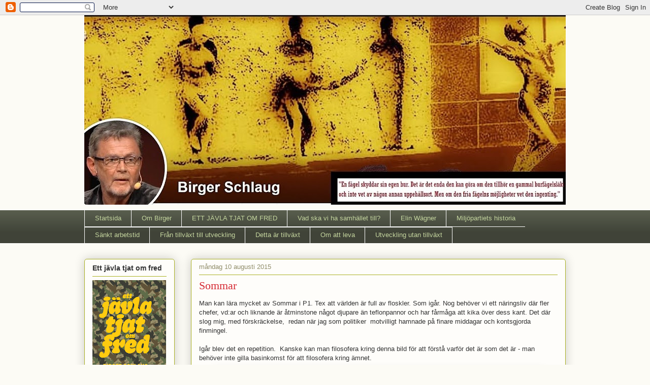

--- FILE ---
content_type: text/html; charset=UTF-8
request_url: https://schlaug.blogspot.com/2015/08/sommar.html?showComment=1439223957448
body_size: 28522
content:
<!DOCTYPE html>
<html class='v2' dir='ltr' lang='sv'>
<head>
<link href='https://www.blogger.com/static/v1/widgets/4128112664-css_bundle_v2.css' rel='stylesheet' type='text/css'/>
<meta content='width=1100' name='viewport'/>
<meta content='text/html; charset=UTF-8' http-equiv='Content-Type'/>
<meta content='blogger' name='generator'/>
<link href='https://schlaug.blogspot.com/favicon.ico' rel='icon' type='image/x-icon'/>
<link href='https://schlaug.blogspot.com/2015/08/sommar.html' rel='canonical'/>
<link rel="alternate" type="application/atom+xml" title="Birger Schlaug - Atom" href="https://schlaug.blogspot.com/feeds/posts/default" />
<link rel="alternate" type="application/rss+xml" title="Birger Schlaug - RSS" href="https://schlaug.blogspot.com/feeds/posts/default?alt=rss" />
<link rel="service.post" type="application/atom+xml" title="Birger Schlaug - Atom" href="https://www.blogger.com/feeds/551783461526146314/posts/default" />

<link rel="alternate" type="application/atom+xml" title="Birger Schlaug - Atom" href="https://schlaug.blogspot.com/feeds/5129604717295474121/comments/default" />
<!--Can't find substitution for tag [blog.ieCssRetrofitLinks]-->
<link href='https://blogger.googleusercontent.com/img/b/R29vZ2xl/AVvXsEgXSgB58X2ZtBf30rf-NPU8PpjRdGh_GnTKmQbGjw-bJuYl-HHaLe0gqRxt5Dtr0qxWUh_Hc6WS7XyuCO-dCkgzodz7WDJzpAWUm9e_zy2EHwK2Svu9vA9SLF6XdL_i7UdYevpzBrk5POY/s640/11825733_1638558039761366_8381692256342313911_n.jpg' rel='image_src'/>
<meta content='https://schlaug.blogspot.com/2015/08/sommar.html' property='og:url'/>
<meta content='Sommar' property='og:title'/>
<meta content='Blogg om politik, miljö, ekonomi och kultur' property='og:description'/>
<meta content='https://blogger.googleusercontent.com/img/b/R29vZ2xl/AVvXsEgXSgB58X2ZtBf30rf-NPU8PpjRdGh_GnTKmQbGjw-bJuYl-HHaLe0gqRxt5Dtr0qxWUh_Hc6WS7XyuCO-dCkgzodz7WDJzpAWUm9e_zy2EHwK2Svu9vA9SLF6XdL_i7UdYevpzBrk5POY/w1200-h630-p-k-no-nu/11825733_1638558039761366_8381692256342313911_n.jpg' property='og:image'/>
<title>Birger Schlaug: Sommar</title>
<style id='page-skin-1' type='text/css'><!--
/*
-----------------------------------------------
Blogger Template Style
Name:     Awesome Inc.
Designer: Tina Chen
URL:      tinachen.org
----------------------------------------------- */
/* Content
----------------------------------------------- */
body {
font: normal normal 13px Arial, Tahoma, Helvetica, FreeSans, sans-serif;
color: #333333;
background: #fcfbf5 none repeat scroll top left;
}
html body .content-outer {
min-width: 0;
max-width: 100%;
width: 100%;
}
a:link {
text-decoration: none;
color: #d52a33;
}
a:visited {
text-decoration: none;
color: #7d181e;
}
a:hover {
text-decoration: underline;
color: #d52a33;
}
.body-fauxcolumn-outer .cap-top {
position: absolute;
z-index: 1;
height: 276px;
width: 100%;
background: transparent none repeat-x scroll top left;
_background-image: none;
}
/* Columns
----------------------------------------------- */
.content-inner {
padding: 0;
}
.header-inner .section {
margin: 0 16px;
}
.tabs-inner .section {
margin: 0 16px;
}
.main-inner {
padding-top: 30px;
}
.main-inner .column-center-inner,
.main-inner .column-left-inner,
.main-inner .column-right-inner {
padding: 0 5px;
}
*+html body .main-inner .column-center-inner {
margin-top: -30px;
}
#layout .main-inner .column-center-inner {
margin-top: 0;
}
/* Header
----------------------------------------------- */
.header-outer {
margin: 0 0 0 0;
background: transparent none repeat scroll 0 0;
}
.Header h1 {
font: normal normal 48px Georgia, Utopia, 'Palatino Linotype', Palatino, serif;
color: #ffffff;
text-shadow: 0 0 -1px #000000;
}
.Header h1 a {
color: #ffffff;
}
.Header .description {
font: normal normal 20px Georgia, Utopia, 'Palatino Linotype', Palatino, serif;
color: #908d6a;
}
.header-inner .Header .titlewrapper,
.header-inner .Header .descriptionwrapper {
padding-left: 0;
padding-right: 0;
margin-bottom: 0;
}
.header-inner .Header .titlewrapper {
padding-top: 22px;
}
/* Tabs
----------------------------------------------- */
.tabs-outer {
overflow: hidden;
position: relative;
background: #585d4d url(https://resources.blogblog.com/blogblog/data/1kt/awesomeinc/tabs_gradient_light.png) repeat scroll 0 0;
}
#layout .tabs-outer {
overflow: visible;
}
.tabs-cap-top, .tabs-cap-bottom {
position: absolute;
width: 100%;
border-top: 1px solid #ffffff;
}
.tabs-cap-bottom {
bottom: 0;
}
.tabs-inner .widget li a {
display: inline-block;
margin: 0;
padding: .6em 1.5em;
font: normal normal 13px Arial, Tahoma, Helvetica, FreeSans, sans-serif;
color: #c5d69f;
border-top: 1px solid #ffffff;
border-bottom: 1px solid #ffffff;
border-left: 1px solid #ffffff;
height: 16px;
line-height: 16px;
}
.tabs-inner .widget li:last-child a {
border-right: 1px solid #ffffff;
}
.tabs-inner .widget li.selected a, .tabs-inner .widget li a:hover {
background: #414833 url(https://resources.blogblog.com/blogblog/data/1kt/awesomeinc/tabs_gradient_light.png) repeat-x scroll 0 -100px;
color: #ffffff;
}
/* Headings
----------------------------------------------- */
h2 {
font: normal bold 14px Arial, Tahoma, Helvetica, FreeSans, sans-serif;
color: #333333;
}
/* Widgets
----------------------------------------------- */
.main-inner .section {
margin: 0 27px;
padding: 0;
}
.main-inner .column-left-outer,
.main-inner .column-right-outer {
margin-top: 0;
}
#layout .main-inner .column-left-outer,
#layout .main-inner .column-right-outer {
margin-top: 0;
}
.main-inner .column-left-inner,
.main-inner .column-right-inner {
background: transparent none repeat 0 0;
-moz-box-shadow: 0 0 0 rgba(0, 0, 0, .2);
-webkit-box-shadow: 0 0 0 rgba(0, 0, 0, .2);
-goog-ms-box-shadow: 0 0 0 rgba(0, 0, 0, .2);
box-shadow: 0 0 0 rgba(0, 0, 0, .2);
-moz-border-radius: 5px;
-webkit-border-radius: 5px;
-goog-ms-border-radius: 5px;
border-radius: 5px;
}
#layout .main-inner .column-left-inner,
#layout .main-inner .column-right-inner {
margin-top: 0;
}
.sidebar .widget {
font: normal normal 14px Arial, Tahoma, Helvetica, FreeSans, sans-serif;
color: #333333;
}
.sidebar .widget a:link {
color: #d52a33;
}
.sidebar .widget a:visited {
color: #7d181e;
}
.sidebar .widget a:hover {
color: #d52a33;
}
.sidebar .widget h2 {
text-shadow: 0 0 -1px #000000;
}
.main-inner .widget {
background-color: #fefdfa;
border: 1px solid #aab123;
padding: 0 15px 15px;
margin: 20px -16px;
-moz-box-shadow: 0 0 20px rgba(0, 0, 0, .2);
-webkit-box-shadow: 0 0 20px rgba(0, 0, 0, .2);
-goog-ms-box-shadow: 0 0 20px rgba(0, 0, 0, .2);
box-shadow: 0 0 20px rgba(0, 0, 0, .2);
-moz-border-radius: 5px;
-webkit-border-radius: 5px;
-goog-ms-border-radius: 5px;
border-radius: 5px;
}
.main-inner .widget h2 {
margin: 0 -0;
padding: .6em 0 .5em;
border-bottom: 1px solid transparent;
}
.footer-inner .widget h2 {
padding: 0 0 .4em;
border-bottom: 1px solid transparent;
}
.main-inner .widget h2 + div, .footer-inner .widget h2 + div {
border-top: 1px solid #aab123;
padding-top: 8px;
}
.main-inner .widget .widget-content {
margin: 0 -0;
padding: 7px 0 0;
}
.main-inner .widget ul, .main-inner .widget #ArchiveList ul.flat {
margin: -8px -15px 0;
padding: 0;
list-style: none;
}
.main-inner .widget #ArchiveList {
margin: -8px 0 0;
}
.main-inner .widget ul li, .main-inner .widget #ArchiveList ul.flat li {
padding: .5em 15px;
text-indent: 0;
color: #666666;
border-top: 0 solid #aab123;
border-bottom: 1px solid transparent;
}
.main-inner .widget #ArchiveList ul li {
padding-top: .25em;
padding-bottom: .25em;
}
.main-inner .widget ul li:first-child, .main-inner .widget #ArchiveList ul.flat li:first-child {
border-top: none;
}
.main-inner .widget ul li:last-child, .main-inner .widget #ArchiveList ul.flat li:last-child {
border-bottom: none;
}
.post-body {
position: relative;
}
.main-inner .widget .post-body ul {
padding: 0 2.5em;
margin: .5em 0;
list-style: disc;
}
.main-inner .widget .post-body ul li {
padding: 0.25em 0;
margin-bottom: .25em;
color: #333333;
border: none;
}
.footer-inner .widget ul {
padding: 0;
list-style: none;
}
.widget .zippy {
color: #666666;
}
/* Posts
----------------------------------------------- */
body .main-inner .Blog {
padding: 0;
margin-bottom: 1em;
background-color: transparent;
border: none;
-moz-box-shadow: 0 0 0 rgba(0, 0, 0, 0);
-webkit-box-shadow: 0 0 0 rgba(0, 0, 0, 0);
-goog-ms-box-shadow: 0 0 0 rgba(0, 0, 0, 0);
box-shadow: 0 0 0 rgba(0, 0, 0, 0);
}
.main-inner .section:last-child .Blog:last-child {
padding: 0;
margin-bottom: 1em;
}
.main-inner .widget h2.date-header {
margin: 0 -15px 1px;
padding: 0 0 0 0;
font: normal normal 13px Arial, Tahoma, Helvetica, FreeSans, sans-serif;
color: #908d6a;
background: transparent none no-repeat scroll top left;
border-top: 0 solid #aab123;
border-bottom: 1px solid transparent;
-moz-border-radius-topleft: 0;
-moz-border-radius-topright: 0;
-webkit-border-top-left-radius: 0;
-webkit-border-top-right-radius: 0;
border-top-left-radius: 0;
border-top-right-radius: 0;
position: static;
bottom: 100%;
right: 15px;
text-shadow: 0 0 -1px #000000;
}
.main-inner .widget h2.date-header span {
font: normal normal 13px Arial, Tahoma, Helvetica, FreeSans, sans-serif;
display: block;
padding: .5em 15px;
border-left: 0 solid #aab123;
border-right: 0 solid #aab123;
}
.date-outer {
position: relative;
margin: 30px 0 20px;
padding: 0 15px;
background-color: #fefdfa;
border: 1px solid #aab123;
-moz-box-shadow: 0 0 20px rgba(0, 0, 0, .2);
-webkit-box-shadow: 0 0 20px rgba(0, 0, 0, .2);
-goog-ms-box-shadow: 0 0 20px rgba(0, 0, 0, .2);
box-shadow: 0 0 20px rgba(0, 0, 0, .2);
-moz-border-radius: 5px;
-webkit-border-radius: 5px;
-goog-ms-border-radius: 5px;
border-radius: 5px;
}
.date-outer:first-child {
margin-top: 0;
}
.date-outer:last-child {
margin-bottom: 20px;
-moz-border-radius-bottomleft: 5px;
-moz-border-radius-bottomright: 5px;
-webkit-border-bottom-left-radius: 5px;
-webkit-border-bottom-right-radius: 5px;
-goog-ms-border-bottom-left-radius: 5px;
-goog-ms-border-bottom-right-radius: 5px;
border-bottom-left-radius: 5px;
border-bottom-right-radius: 5px;
}
.date-posts {
margin: 0 -0;
padding: 0 0;
clear: both;
}
.post-outer, .inline-ad {
border-top: 1px solid #aab123;
margin: 0 -0;
padding: 15px 0;
}
.post-outer {
padding-bottom: 10px;
}
.post-outer:first-child {
padding-top: 0;
border-top: none;
}
.post-outer:last-child, .inline-ad:last-child {
border-bottom: none;
}
.post-body {
position: relative;
}
.post-body img {
padding: 8px;
background: #ffffff;
border: 1px solid #cccccc;
-moz-box-shadow: 0 0 20px rgba(0, 0, 0, .2);
-webkit-box-shadow: 0 0 20px rgba(0, 0, 0, .2);
box-shadow: 0 0 20px rgba(0, 0, 0, .2);
-moz-border-radius: 5px;
-webkit-border-radius: 5px;
border-radius: 5px;
}
h3.post-title, h4 {
font: normal normal 22px Georgia, Utopia, 'Palatino Linotype', Palatino, serif;
color: #d52a33;
}
h3.post-title a {
font: normal normal 22px Georgia, Utopia, 'Palatino Linotype', Palatino, serif;
color: #d52a33;
}
h3.post-title a:hover {
color: #d52a33;
text-decoration: underline;
}
.post-header {
margin: 0 0 1em;
}
.post-body {
line-height: 1.4;
}
.post-outer h2 {
color: #333333;
}
.post-footer {
margin: 1.5em 0 0;
}
#blog-pager {
padding: 15px;
font-size: 120%;
background-color: #fefdfa;
border: 1px solid #aab123;
-moz-box-shadow: 0 0 20px rgba(0, 0, 0, .2);
-webkit-box-shadow: 0 0 20px rgba(0, 0, 0, .2);
-goog-ms-box-shadow: 0 0 20px rgba(0, 0, 0, .2);
box-shadow: 0 0 20px rgba(0, 0, 0, .2);
-moz-border-radius: 5px;
-webkit-border-radius: 5px;
-goog-ms-border-radius: 5px;
border-radius: 5px;
-moz-border-radius-topleft: 5px;
-moz-border-radius-topright: 5px;
-webkit-border-top-left-radius: 5px;
-webkit-border-top-right-radius: 5px;
-goog-ms-border-top-left-radius: 5px;
-goog-ms-border-top-right-radius: 5px;
border-top-left-radius: 5px;
border-top-right-radius-topright: 5px;
margin-top: 1em;
}
.blog-feeds, .post-feeds {
margin: 1em 0;
text-align: center;
color: #333333;
}
.blog-feeds a, .post-feeds a {
color: #d52a33;
}
.blog-feeds a:visited, .post-feeds a:visited {
color: #7d181e;
}
.blog-feeds a:hover, .post-feeds a:hover {
color: #d52a33;
}
.post-outer .comments {
margin-top: 2em;
}
/* Comments
----------------------------------------------- */
.comments .comments-content .icon.blog-author {
background-repeat: no-repeat;
background-image: url([data-uri]);
}
.comments .comments-content .loadmore a {
border-top: 1px solid #ffffff;
border-bottom: 1px solid #ffffff;
}
.comments .continue {
border-top: 2px solid #ffffff;
}
/* Footer
----------------------------------------------- */
.footer-outer {
margin: -20px 0 -1px;
padding: 20px 0 0;
color: #333333;
overflow: hidden;
}
.footer-fauxborder-left {
border-top: 1px solid #aab123;
background: #fefdfa none repeat scroll 0 0;
-moz-box-shadow: 0 0 20px rgba(0, 0, 0, .2);
-webkit-box-shadow: 0 0 20px rgba(0, 0, 0, .2);
-goog-ms-box-shadow: 0 0 20px rgba(0, 0, 0, .2);
box-shadow: 0 0 20px rgba(0, 0, 0, .2);
margin: 0 -20px;
}
/* Mobile
----------------------------------------------- */
body.mobile {
background-size: auto;
}
.mobile .body-fauxcolumn-outer {
background: transparent none repeat scroll top left;
}
*+html body.mobile .main-inner .column-center-inner {
margin-top: 0;
}
.mobile .main-inner .widget {
padding: 0 0 15px;
}
.mobile .main-inner .widget h2 + div,
.mobile .footer-inner .widget h2 + div {
border-top: none;
padding-top: 0;
}
.mobile .footer-inner .widget h2 {
padding: 0.5em 0;
border-bottom: none;
}
.mobile .main-inner .widget .widget-content {
margin: 0;
padding: 7px 0 0;
}
.mobile .main-inner .widget ul,
.mobile .main-inner .widget #ArchiveList ul.flat {
margin: 0 -15px 0;
}
.mobile .main-inner .widget h2.date-header {
right: 0;
}
.mobile .date-header span {
padding: 0.4em 0;
}
.mobile .date-outer:first-child {
margin-bottom: 0;
border: 1px solid #aab123;
-moz-border-radius-topleft: 5px;
-moz-border-radius-topright: 5px;
-webkit-border-top-left-radius: 5px;
-webkit-border-top-right-radius: 5px;
-goog-ms-border-top-left-radius: 5px;
-goog-ms-border-top-right-radius: 5px;
border-top-left-radius: 5px;
border-top-right-radius: 5px;
}
.mobile .date-outer {
border-color: #aab123;
border-width: 0 1px 1px;
}
.mobile .date-outer:last-child {
margin-bottom: 0;
}
.mobile .main-inner {
padding: 0;
}
.mobile .header-inner .section {
margin: 0;
}
.mobile .post-outer, .mobile .inline-ad {
padding: 5px 0;
}
.mobile .tabs-inner .section {
margin: 0 10px;
}
.mobile .main-inner .widget h2 {
margin: 0;
padding: 0;
}
.mobile .main-inner .widget h2.date-header span {
padding: 0;
}
.mobile .main-inner .widget .widget-content {
margin: 0;
padding: 7px 0 0;
}
.mobile #blog-pager {
border: 1px solid transparent;
background: #fefdfa none repeat scroll 0 0;
}
.mobile .main-inner .column-left-inner,
.mobile .main-inner .column-right-inner {
background: transparent none repeat 0 0;
-moz-box-shadow: none;
-webkit-box-shadow: none;
-goog-ms-box-shadow: none;
box-shadow: none;
}
.mobile .date-posts {
margin: 0;
padding: 0;
}
.mobile .footer-fauxborder-left {
margin: 0;
border-top: inherit;
}
.mobile .main-inner .section:last-child .Blog:last-child {
margin-bottom: 0;
}
.mobile-index-contents {
color: #333333;
}
.mobile .mobile-link-button {
background: #d52a33 url(https://resources.blogblog.com/blogblog/data/1kt/awesomeinc/tabs_gradient_light.png) repeat scroll 0 0;
}
.mobile-link-button a:link, .mobile-link-button a:visited {
color: #ffffff;
}
.mobile .tabs-inner .PageList .widget-content {
background: transparent;
border-top: 1px solid;
border-color: #ffffff;
color: #c5d69f;
}
.mobile .tabs-inner .PageList .widget-content .pagelist-arrow {
border-left: 1px solid #ffffff;
}

--></style>
<style id='template-skin-1' type='text/css'><!--
body {
min-width: 980px;
}
.content-outer, .content-fauxcolumn-outer, .region-inner {
min-width: 980px;
max-width: 980px;
_width: 980px;
}
.main-inner .columns {
padding-left: 210px;
padding-right: 0px;
}
.main-inner .fauxcolumn-center-outer {
left: 210px;
right: 0px;
/* IE6 does not respect left and right together */
_width: expression(this.parentNode.offsetWidth -
parseInt("210px") -
parseInt("0px") + 'px');
}
.main-inner .fauxcolumn-left-outer {
width: 210px;
}
.main-inner .fauxcolumn-right-outer {
width: 0px;
}
.main-inner .column-left-outer {
width: 210px;
right: 100%;
margin-left: -210px;
}
.main-inner .column-right-outer {
width: 0px;
margin-right: -0px;
}
#layout {
min-width: 0;
}
#layout .content-outer {
min-width: 0;
width: 800px;
}
#layout .region-inner {
min-width: 0;
width: auto;
}
body#layout div.add_widget {
padding: 8px;
}
body#layout div.add_widget a {
margin-left: 32px;
}
--></style>
<link href='https://www.blogger.com/dyn-css/authorization.css?targetBlogID=551783461526146314&amp;zx=07148b07-e82b-45a5-9136-d2b2553a290b' media='none' onload='if(media!=&#39;all&#39;)media=&#39;all&#39;' rel='stylesheet'/><noscript><link href='https://www.blogger.com/dyn-css/authorization.css?targetBlogID=551783461526146314&amp;zx=07148b07-e82b-45a5-9136-d2b2553a290b' rel='stylesheet'/></noscript>
<meta name='google-adsense-platform-account' content='ca-host-pub-1556223355139109'/>
<meta name='google-adsense-platform-domain' content='blogspot.com'/>

</head>
<body class='loading variant-renewable'>
<div class='navbar section' id='navbar' name='Navbar'><div class='widget Navbar' data-version='1' id='Navbar1'><script type="text/javascript">
    function setAttributeOnload(object, attribute, val) {
      if(window.addEventListener) {
        window.addEventListener('load',
          function(){ object[attribute] = val; }, false);
      } else {
        window.attachEvent('onload', function(){ object[attribute] = val; });
      }
    }
  </script>
<div id="navbar-iframe-container"></div>
<script type="text/javascript" src="https://apis.google.com/js/platform.js"></script>
<script type="text/javascript">
      gapi.load("gapi.iframes:gapi.iframes.style.bubble", function() {
        if (gapi.iframes && gapi.iframes.getContext) {
          gapi.iframes.getContext().openChild({
              url: 'https://www.blogger.com/navbar/551783461526146314?po\x3d5129604717295474121\x26origin\x3dhttps://schlaug.blogspot.com',
              where: document.getElementById("navbar-iframe-container"),
              id: "navbar-iframe"
          });
        }
      });
    </script><script type="text/javascript">
(function() {
var script = document.createElement('script');
script.type = 'text/javascript';
script.src = '//pagead2.googlesyndication.com/pagead/js/google_top_exp.js';
var head = document.getElementsByTagName('head')[0];
if (head) {
head.appendChild(script);
}})();
</script>
</div></div>
<div class='body-fauxcolumns'>
<div class='fauxcolumn-outer body-fauxcolumn-outer'>
<div class='cap-top'>
<div class='cap-left'></div>
<div class='cap-right'></div>
</div>
<div class='fauxborder-left'>
<div class='fauxborder-right'></div>
<div class='fauxcolumn-inner'>
</div>
</div>
<div class='cap-bottom'>
<div class='cap-left'></div>
<div class='cap-right'></div>
</div>
</div>
</div>
<div class='content'>
<div class='content-fauxcolumns'>
<div class='fauxcolumn-outer content-fauxcolumn-outer'>
<div class='cap-top'>
<div class='cap-left'></div>
<div class='cap-right'></div>
</div>
<div class='fauxborder-left'>
<div class='fauxborder-right'></div>
<div class='fauxcolumn-inner'>
</div>
</div>
<div class='cap-bottom'>
<div class='cap-left'></div>
<div class='cap-right'></div>
</div>
</div>
</div>
<div class='content-outer'>
<div class='content-cap-top cap-top'>
<div class='cap-left'></div>
<div class='cap-right'></div>
</div>
<div class='fauxborder-left content-fauxborder-left'>
<div class='fauxborder-right content-fauxborder-right'></div>
<div class='content-inner'>
<header>
<div class='header-outer'>
<div class='header-cap-top cap-top'>
<div class='cap-left'></div>
<div class='cap-right'></div>
</div>
<div class='fauxborder-left header-fauxborder-left'>
<div class='fauxborder-right header-fauxborder-right'></div>
<div class='region-inner header-inner'>
<div class='header section' id='header' name='Rubrik'><div class='widget Header' data-version='1' id='Header1'>
<div id='header-inner'>
<a href='https://schlaug.blogspot.com/' style='display: block'>
<img alt='Birger Schlaug' height='374px; ' id='Header1_headerimg' src='https://blogger.googleusercontent.com/img/b/R29vZ2xl/AVvXsEhE9SWwZ2AHrK9_c-BvpJQmf6jd1JChbrq5t38vj38mZtuaCFlAYrxU1U__N6JBgw5o8whRaXxKPv33IPC-XG6lXElFF_FhUELYI9wPCA-mzQzC4GKC8nMkRPFTd9a6RWybXrb8XGGiIcJt/s949/BILD+med+EW+citat+%25282%2529.jpg' style='display: block' width='949px; '/>
</a>
<div class='descriptionwrapper'>
<p class='description'><span>
</span></p>
</div>
</div>
</div></div>
</div>
</div>
<div class='header-cap-bottom cap-bottom'>
<div class='cap-left'></div>
<div class='cap-right'></div>
</div>
</div>
</header>
<div class='tabs-outer'>
<div class='tabs-cap-top cap-top'>
<div class='cap-left'></div>
<div class='cap-right'></div>
</div>
<div class='fauxborder-left tabs-fauxborder-left'>
<div class='fauxborder-right tabs-fauxborder-right'></div>
<div class='region-inner tabs-inner'>
<div class='tabs section' id='crosscol' name='Alla kolumner'><div class='widget PageList' data-version='1' id='PageList1'>
<h2>VAD SKA VI MED SAMHÄLLET TILL?</h2>
<div class='widget-content'>
<ul>
<li>
<a href='https://schlaug.blogspot.com/'>Startsida</a>
</li>
<li>
<a href='http://schlaug.blogspot.com/p/om-birger.html'>Om Birger</a>
</li>
<li>
<a href='https://schlaug.blogspot.com/p/ett-javla-tjat-om-fred_1.html'>ETT JÄVLA TJAT OM FRED</a>
</li>
<li>
<a href='https://schlaug.blogspot.com/p/blog-page.html'>Vad ska vi ha samhället till?</a>
</li>
<li>
<a href='http://schlaug.blogspot.com/p/elin-wagner.html'>Elin Wägner</a>
</li>
<li>
<a href='http://schlaug.blogspot.com/p/miljopartiets-historia.html'>Miljöpartiets historia</a>
</li>
<li>
<a href='http://schlaug.blogspot.com/p/sankt-arbetstid.html'>Sänkt arbetstid</a>
</li>
<li>
<a href='http://schlaug.blogspot.com/p/fran-tillvaxt-till-utveckling.html'>Från tillväxt till utveckling</a>
</li>
<li>
<a href='http://schlaug.blogspot.com/p/tillvaxt-ar-det-popularaste-ordet-for.html'>Detta är tillväxt</a>
</li>
<li>
<a href='http://schlaug.blogspot.com/p/steg-3.html'>Om att leva</a>
</li>
<li>
<a href='https://schlaug.blogspot.com/p/utveckling-utan-tillvaxt.html'>Utveckling utan tillväxt</a>
</li>
</ul>
<div class='clear'></div>
</div>
</div></div>
<div class='tabs no-items section' id='crosscol-overflow' name='Cross-Column 2'></div>
</div>
</div>
<div class='tabs-cap-bottom cap-bottom'>
<div class='cap-left'></div>
<div class='cap-right'></div>
</div>
</div>
<div class='main-outer'>
<div class='main-cap-top cap-top'>
<div class='cap-left'></div>
<div class='cap-right'></div>
</div>
<div class='fauxborder-left main-fauxborder-left'>
<div class='fauxborder-right main-fauxborder-right'></div>
<div class='region-inner main-inner'>
<div class='columns fauxcolumns'>
<div class='fauxcolumn-outer fauxcolumn-center-outer'>
<div class='cap-top'>
<div class='cap-left'></div>
<div class='cap-right'></div>
</div>
<div class='fauxborder-left'>
<div class='fauxborder-right'></div>
<div class='fauxcolumn-inner'>
</div>
</div>
<div class='cap-bottom'>
<div class='cap-left'></div>
<div class='cap-right'></div>
</div>
</div>
<div class='fauxcolumn-outer fauxcolumn-left-outer'>
<div class='cap-top'>
<div class='cap-left'></div>
<div class='cap-right'></div>
</div>
<div class='fauxborder-left'>
<div class='fauxborder-right'></div>
<div class='fauxcolumn-inner'>
</div>
</div>
<div class='cap-bottom'>
<div class='cap-left'></div>
<div class='cap-right'></div>
</div>
</div>
<div class='fauxcolumn-outer fauxcolumn-right-outer'>
<div class='cap-top'>
<div class='cap-left'></div>
<div class='cap-right'></div>
</div>
<div class='fauxborder-left'>
<div class='fauxborder-right'></div>
<div class='fauxcolumn-inner'>
</div>
</div>
<div class='cap-bottom'>
<div class='cap-left'></div>
<div class='cap-right'></div>
</div>
</div>
<!-- corrects IE6 width calculation -->
<div class='columns-inner'>
<div class='column-center-outer'>
<div class='column-center-inner'>
<div class='main section' id='main' name='Huvudsektion'><div class='widget Blog' data-version='1' id='Blog1'>
<div class='blog-posts hfeed'>

          <div class="date-outer">
        
<h2 class='date-header'><span>måndag 10 augusti 2015</span></h2>

          <div class="date-posts">
        
<div class='post-outer'>
<div class='post hentry uncustomized-post-template' itemprop='blogPost' itemscope='itemscope' itemtype='http://schema.org/BlogPosting'>
<meta content='https://blogger.googleusercontent.com/img/b/R29vZ2xl/AVvXsEgXSgB58X2ZtBf30rf-NPU8PpjRdGh_GnTKmQbGjw-bJuYl-HHaLe0gqRxt5Dtr0qxWUh_Hc6WS7XyuCO-dCkgzodz7WDJzpAWUm9e_zy2EHwK2Svu9vA9SLF6XdL_i7UdYevpzBrk5POY/s640/11825733_1638558039761366_8381692256342313911_n.jpg' itemprop='image_url'/>
<meta content='551783461526146314' itemprop='blogId'/>
<meta content='5129604717295474121' itemprop='postId'/>
<a name='5129604717295474121'></a>
<h3 class='post-title entry-title' itemprop='name'>
Sommar
</h3>
<div class='post-header'>
<div class='post-header-line-1'></div>
</div>
<div class='post-body entry-content' id='post-body-5129604717295474121' itemprop='description articleBody'>
Man kan lära mycket av Sommar i P1. Tex att världen är full av floskler. Som igår. Nog behöver vi ett näringsliv där fler chefer, vd:ar och liknande är åtminstone något djupare än teflonpannor och har fårmåga att kika över dess kant. Det där slog mig, med förskräckelse, &nbsp;redan när jag som politiker &nbsp;motvilligt hamnade på finare middagar och kontsgjorda finmingel.<br />
<br />
Igår blev det en repetition. &nbsp;Kanske kan man filosofera kring denna bild för att förstå varför det är som det är - man behöver inte gilla basinkomst för att filosofera kring ämnet.<br />
<br />
<div class="separator" style="clear: both; text-align: center;">
<a href="https://blogger.googleusercontent.com/img/b/R29vZ2xl/AVvXsEgXSgB58X2ZtBf30rf-NPU8PpjRdGh_GnTKmQbGjw-bJuYl-HHaLe0gqRxt5Dtr0qxWUh_Hc6WS7XyuCO-dCkgzodz7WDJzpAWUm9e_zy2EHwK2Svu9vA9SLF6XdL_i7UdYevpzBrk5POY/s1600/11825733_1638558039761366_8381692256342313911_n.jpg" imageanchor="1" style="margin-left: 1em; margin-right: 1em;"><img border="0" height="462" src="https://blogger.googleusercontent.com/img/b/R29vZ2xl/AVvXsEgXSgB58X2ZtBf30rf-NPU8PpjRdGh_GnTKmQbGjw-bJuYl-HHaLe0gqRxt5Dtr0qxWUh_Hc6WS7XyuCO-dCkgzodz7WDJzpAWUm9e_zy2EHwK2Svu9vA9SLF6XdL_i7UdYevpzBrk5POY/s640/11825733_1638558039761366_8381692256342313911_n.jpg" width="640" /></a></div>
<br />
<br />
<br />
<div style='clear: both;'></div>
</div>
<div class='post-footer'>
<div class='post-footer-line post-footer-line-1'>
<span class='post-author vcard'>
</span>
<span class='post-timestamp'>
klockan
<meta content='https://schlaug.blogspot.com/2015/08/sommar.html' itemprop='url'/>
<a class='timestamp-link' href='https://schlaug.blogspot.com/2015/08/sommar.html' rel='bookmark' title='permanent link'><abbr class='published' itemprop='datePublished' title='2015-08-10T10:15:00+02:00'>10:15</abbr></a>
</span>
<span class='post-comment-link'>
</span>
<span class='post-icons'>
<span class='item-action'>
<a href='https://www.blogger.com/email-post/551783461526146314/5129604717295474121' title='Skicka inlägg'>
<img alt='' class='icon-action' height='13' src='https://resources.blogblog.com/img/icon18_email.gif' width='18'/>
</a>
</span>
<span class='item-control blog-admin pid-2082739339'>
<a href='https://www.blogger.com/post-edit.g?blogID=551783461526146314&postID=5129604717295474121&from=pencil' title='Redigera inlägg'>
<img alt='' class='icon-action' height='18' src='https://resources.blogblog.com/img/icon18_edit_allbkg.gif' width='18'/>
</a>
</span>
</span>
<div class='post-share-buttons goog-inline-block'>
<a class='goog-inline-block share-button sb-email' href='https://www.blogger.com/share-post.g?blogID=551783461526146314&postID=5129604717295474121&target=email' target='_blank' title='Skicka med e-post'><span class='share-button-link-text'>Skicka med e-post</span></a><a class='goog-inline-block share-button sb-blog' href='https://www.blogger.com/share-post.g?blogID=551783461526146314&postID=5129604717295474121&target=blog' onclick='window.open(this.href, "_blank", "height=270,width=475"); return false;' target='_blank' title='BlogThis!'><span class='share-button-link-text'>BlogThis!</span></a><a class='goog-inline-block share-button sb-twitter' href='https://www.blogger.com/share-post.g?blogID=551783461526146314&postID=5129604717295474121&target=twitter' target='_blank' title='Dela på X'><span class='share-button-link-text'>Dela på X</span></a><a class='goog-inline-block share-button sb-facebook' href='https://www.blogger.com/share-post.g?blogID=551783461526146314&postID=5129604717295474121&target=facebook' onclick='window.open(this.href, "_blank", "height=430,width=640"); return false;' target='_blank' title='Dela på Facebook'><span class='share-button-link-text'>Dela på Facebook</span></a><a class='goog-inline-block share-button sb-pinterest' href='https://www.blogger.com/share-post.g?blogID=551783461526146314&postID=5129604717295474121&target=pinterest' target='_blank' title='Dela på Pinterest'><span class='share-button-link-text'>Dela på Pinterest</span></a>
</div>
</div>
<div class='post-footer-line post-footer-line-2'>
<span class='post-labels'>
</span>
</div>
<div class='post-footer-line post-footer-line-3'>
<span class='post-location'>
</span>
</div>
</div>
</div>
<div class='comments' id='comments'>
<a name='comments'></a>
<h4>11 kommentarer:</h4>
<div class='comments-content'>
<script async='async' src='' type='text/javascript'></script>
<script type='text/javascript'>
    (function() {
      var items = null;
      var msgs = null;
      var config = {};

// <![CDATA[
      var cursor = null;
      if (items && items.length > 0) {
        cursor = parseInt(items[items.length - 1].timestamp) + 1;
      }

      var bodyFromEntry = function(entry) {
        var text = (entry &&
                    ((entry.content && entry.content.$t) ||
                     (entry.summary && entry.summary.$t))) ||
            '';
        if (entry && entry.gd$extendedProperty) {
          for (var k in entry.gd$extendedProperty) {
            if (entry.gd$extendedProperty[k].name == 'blogger.contentRemoved') {
              return '<span class="deleted-comment">' + text + '</span>';
            }
          }
        }
        return text;
      }

      var parse = function(data) {
        cursor = null;
        var comments = [];
        if (data && data.feed && data.feed.entry) {
          for (var i = 0, entry; entry = data.feed.entry[i]; i++) {
            var comment = {};
            // comment ID, parsed out of the original id format
            var id = /blog-(\d+).post-(\d+)/.exec(entry.id.$t);
            comment.id = id ? id[2] : null;
            comment.body = bodyFromEntry(entry);
            comment.timestamp = Date.parse(entry.published.$t) + '';
            if (entry.author && entry.author.constructor === Array) {
              var auth = entry.author[0];
              if (auth) {
                comment.author = {
                  name: (auth.name ? auth.name.$t : undefined),
                  profileUrl: (auth.uri ? auth.uri.$t : undefined),
                  avatarUrl: (auth.gd$image ? auth.gd$image.src : undefined)
                };
              }
            }
            if (entry.link) {
              if (entry.link[2]) {
                comment.link = comment.permalink = entry.link[2].href;
              }
              if (entry.link[3]) {
                var pid = /.*comments\/default\/(\d+)\?.*/.exec(entry.link[3].href);
                if (pid && pid[1]) {
                  comment.parentId = pid[1];
                }
              }
            }
            comment.deleteclass = 'item-control blog-admin';
            if (entry.gd$extendedProperty) {
              for (var k in entry.gd$extendedProperty) {
                if (entry.gd$extendedProperty[k].name == 'blogger.itemClass') {
                  comment.deleteclass += ' ' + entry.gd$extendedProperty[k].value;
                } else if (entry.gd$extendedProperty[k].name == 'blogger.displayTime') {
                  comment.displayTime = entry.gd$extendedProperty[k].value;
                }
              }
            }
            comments.push(comment);
          }
        }
        return comments;
      };

      var paginator = function(callback) {
        if (hasMore()) {
          var url = config.feed + '?alt=json&v=2&orderby=published&reverse=false&max-results=50';
          if (cursor) {
            url += '&published-min=' + new Date(cursor).toISOString();
          }
          window.bloggercomments = function(data) {
            var parsed = parse(data);
            cursor = parsed.length < 50 ? null
                : parseInt(parsed[parsed.length - 1].timestamp) + 1
            callback(parsed);
            window.bloggercomments = null;
          }
          url += '&callback=bloggercomments';
          var script = document.createElement('script');
          script.type = 'text/javascript';
          script.src = url;
          document.getElementsByTagName('head')[0].appendChild(script);
        }
      };
      var hasMore = function() {
        return !!cursor;
      };
      var getMeta = function(key, comment) {
        if ('iswriter' == key) {
          var matches = !!comment.author
              && comment.author.name == config.authorName
              && comment.author.profileUrl == config.authorUrl;
          return matches ? 'true' : '';
        } else if ('deletelink' == key) {
          return config.baseUri + '/comment/delete/'
               + config.blogId + '/' + comment.id;
        } else if ('deleteclass' == key) {
          return comment.deleteclass;
        }
        return '';
      };

      var replybox = null;
      var replyUrlParts = null;
      var replyParent = undefined;

      var onReply = function(commentId, domId) {
        if (replybox == null) {
          // lazily cache replybox, and adjust to suit this style:
          replybox = document.getElementById('comment-editor');
          if (replybox != null) {
            replybox.height = '250px';
            replybox.style.display = 'block';
            replyUrlParts = replybox.src.split('#');
          }
        }
        if (replybox && (commentId !== replyParent)) {
          replybox.src = '';
          document.getElementById(domId).insertBefore(replybox, null);
          replybox.src = replyUrlParts[0]
              + (commentId ? '&parentID=' + commentId : '')
              + '#' + replyUrlParts[1];
          replyParent = commentId;
        }
      };

      var hash = (window.location.hash || '#').substring(1);
      var startThread, targetComment;
      if (/^comment-form_/.test(hash)) {
        startThread = hash.substring('comment-form_'.length);
      } else if (/^c[0-9]+$/.test(hash)) {
        targetComment = hash.substring(1);
      }

      // Configure commenting API:
      var configJso = {
        'maxDepth': config.maxThreadDepth
      };
      var provider = {
        'id': config.postId,
        'data': items,
        'loadNext': paginator,
        'hasMore': hasMore,
        'getMeta': getMeta,
        'onReply': onReply,
        'rendered': true,
        'initComment': targetComment,
        'initReplyThread': startThread,
        'config': configJso,
        'messages': msgs
      };

      var render = function() {
        if (window.goog && window.goog.comments) {
          var holder = document.getElementById('comment-holder');
          window.goog.comments.render(holder, provider);
        }
      };

      // render now, or queue to render when library loads:
      if (window.goog && window.goog.comments) {
        render();
      } else {
        window.goog = window.goog || {};
        window.goog.comments = window.goog.comments || {};
        window.goog.comments.loadQueue = window.goog.comments.loadQueue || [];
        window.goog.comments.loadQueue.push(render);
      }
    })();
// ]]>
  </script>
<div id='comment-holder'>
<div class="comment-thread toplevel-thread"><ol id="top-ra"><li class="comment" id="c3323349736169169439"><div class="avatar-image-container"><img src="//resources.blogblog.com/img/blank.gif" alt=""/></div><div class="comment-block"><div class="comment-header"><cite class="user">Neoliberal Agenda</cite><span class="icon user "></span><span class="datetime secondary-text"><a rel="nofollow" href="https://schlaug.blogspot.com/2015/08/sommar.html?showComment=1439201313631#c3323349736169169439">mån aug. 10, 12:08:00 em</a></span></div><p class="comment-content">Istället för &quot;MONEY TO LIVE&quot;  borde det stå &quot;MONEY TO PAY TAXES&quot;, och området borde vara ännu större i bild två.</p><span class="comment-actions secondary-text"><a class="comment-reply" target="_self" data-comment-id="3323349736169169439">Svara</a><span class="item-control blog-admin blog-admin pid-1533871811"><a target="_self" href="https://www.blogger.com/comment/delete/551783461526146314/3323349736169169439">Radera</a></span></span></div><div class="comment-replies"><div id="c3323349736169169439-rt" class="comment-thread inline-thread hidden"><span class="thread-toggle thread-expanded"><span class="thread-arrow"></span><span class="thread-count"><a target="_self">Svar</a></span></span><ol id="c3323349736169169439-ra" class="thread-chrome thread-expanded"><div></div><div id="c3323349736169169439-continue" class="continue"><a class="comment-reply" target="_self" data-comment-id="3323349736169169439">Svara</a></div></ol></div></div><div class="comment-replybox-single" id="c3323349736169169439-ce"></div></li><li class="comment" id="c3326637707553636478"><div class="avatar-image-container"><img src="//resources.blogblog.com/img/blank.gif" alt=""/></div><div class="comment-block"><div class="comment-header"><cite class="user">Anonym</cite><span class="icon user "></span><span class="datetime secondary-text"><a rel="nofollow" href="https://schlaug.blogspot.com/2015/08/sommar.html?showComment=1439204200202#c3326637707553636478">mån aug. 10, 12:56:00 em</a></span></div><p class="comment-content">Jämlikhet är utvecklingens drivkraft, säger (s). Hur då? Hur märker man det konkret år 2015 i Sverige? Det är väl på denna geografiska yta som rekorden i ökade inkomst-skillnader slås gång efter gång, om man får tro media. Det är nog tänkt man ska &quot;dubbeltänka&quot;, som med allt annat &quot;tryggt&quot; småprat (s)om levereras: jämlika utan att vara ett dugg jämlika. </p><span class="comment-actions secondary-text"><a class="comment-reply" target="_self" data-comment-id="3326637707553636478">Svara</a><span class="item-control blog-admin blog-admin pid-1533871811"><a target="_self" href="https://www.blogger.com/comment/delete/551783461526146314/3326637707553636478">Radera</a></span></span></div><div class="comment-replies"><div id="c3326637707553636478-rt" class="comment-thread inline-thread hidden"><span class="thread-toggle thread-expanded"><span class="thread-arrow"></span><span class="thread-count"><a target="_self">Svar</a></span></span><ol id="c3326637707553636478-ra" class="thread-chrome thread-expanded"><div></div><div id="c3326637707553636478-continue" class="continue"><a class="comment-reply" target="_self" data-comment-id="3326637707553636478">Svara</a></div></ol></div></div><div class="comment-replybox-single" id="c3326637707553636478-ce"></div></li><li class="comment" id="c4188372455197633296"><div class="avatar-image-container"><img src="//resources.blogblog.com/img/blank.gif" alt=""/></div><div class="comment-block"><div class="comment-header"><cite class="user">Anonym</cite><span class="icon user "></span><span class="datetime secondary-text"><a rel="nofollow" href="https://schlaug.blogspot.com/2015/08/sommar.html?showComment=1439216752644#c4188372455197633296">mån aug. 10, 04:25:00 em</a></span></div><p class="comment-content">Birger, kommentera gärna SSU-kongressen. </p><span class="comment-actions secondary-text"><a class="comment-reply" target="_self" data-comment-id="4188372455197633296">Svara</a><span class="item-control blog-admin blog-admin pid-1533871811"><a target="_self" href="https://www.blogger.com/comment/delete/551783461526146314/4188372455197633296">Radera</a></span></span></div><div class="comment-replies"><div id="c4188372455197633296-rt" class="comment-thread inline-thread hidden"><span class="thread-toggle thread-expanded"><span class="thread-arrow"></span><span class="thread-count"><a target="_self">Svar</a></span></span><ol id="c4188372455197633296-ra" class="thread-chrome thread-expanded"><div></div><div id="c4188372455197633296-continue" class="continue"><a class="comment-reply" target="_self" data-comment-id="4188372455197633296">Svara</a></div></ol></div></div><div class="comment-replybox-single" id="c4188372455197633296-ce"></div></li><li class="comment" id="c5115699824041420868"><div class="avatar-image-container"><img src="//www.blogger.com/img/blogger_logo_round_35.png" alt=""/></div><div class="comment-block"><div class="comment-header"><cite class="user"><a href="https://www.blogger.com/profile/08840583986757666900" rel="nofollow">Writer</a></cite><span class="icon user "></span><span class="datetime secondary-text"><a rel="nofollow" href="https://schlaug.blogspot.com/2015/08/sommar.html?showComment=1439221870306#c5115699824041420868">mån aug. 10, 05:51:00 em</a></span></div><p class="comment-content">Mitt i prick Neo! Ifall vi bara hade tagit bort skatten och välfärdssamhället så hade folk kunnat sluta oroa sig för att tjäna pengar för att leva.</p><span class="comment-actions secondary-text"><a class="comment-reply" target="_self" data-comment-id="5115699824041420868">Svara</a><span class="item-control blog-admin blog-admin pid-2051160329"><a target="_self" href="https://www.blogger.com/comment/delete/551783461526146314/5115699824041420868">Radera</a></span></span></div><div class="comment-replies"><div id="c5115699824041420868-rt" class="comment-thread inline-thread hidden"><span class="thread-toggle thread-expanded"><span class="thread-arrow"></span><span class="thread-count"><a target="_self">Svar</a></span></span><ol id="c5115699824041420868-ra" class="thread-chrome thread-expanded"><div></div><div id="c5115699824041420868-continue" class="continue"><a class="comment-reply" target="_self" data-comment-id="5115699824041420868">Svara</a></div></ol></div></div><div class="comment-replybox-single" id="c5115699824041420868-ce"></div></li><li class="comment" id="c3777531969104878382"><div class="avatar-image-container"><img src="//resources.blogblog.com/img/blank.gif" alt=""/></div><div class="comment-block"><div class="comment-header"><cite class="user">Sweat alalong</cite><span class="icon user "></span><span class="datetime secondary-text"><a rel="nofollow" href="https://schlaug.blogspot.com/2015/08/sommar.html?showComment=1439223957448#c3777531969104878382">mån aug. 10, 06:25:00 em</a></span></div><p class="comment-content">Self improvement är att gå på internutbildningar, hänga med på golfrundan (eller Vätternrundan för de företagsledare som har sådana böjelser alternativt hänga med på crossfit-campus), läsa en MBA, frottera med gröna politiker med sällan skådat djup, se till att bottom line ökar, empower the employees, utilize the human resources, sign the annual report, travel abroad and endorse multicultural profits.<br><br>För politiker handlar det om att increase the transparency with tons of secrecy and confidentiality, talk democracy but keep the power to the inner circle (https://www.youtube.com/watch?v=uc2UEfWjvo8), make promises you cannot finance then ask ECB, IMF or the Clinton Foundation to fix your situation.<br><br>Jag skriver på engelska, ty sådan är international business.</p><span class="comment-actions secondary-text"><a class="comment-reply" target="_self" data-comment-id="3777531969104878382">Svara</a><span class="item-control blog-admin blog-admin pid-1533871811"><a target="_self" href="https://www.blogger.com/comment/delete/551783461526146314/3777531969104878382">Radera</a></span></span></div><div class="comment-replies"><div id="c3777531969104878382-rt" class="comment-thread inline-thread hidden"><span class="thread-toggle thread-expanded"><span class="thread-arrow"></span><span class="thread-count"><a target="_self">Svar</a></span></span><ol id="c3777531969104878382-ra" class="thread-chrome thread-expanded"><div></div><div id="c3777531969104878382-continue" class="continue"><a class="comment-reply" target="_self" data-comment-id="3777531969104878382">Svara</a></div></ol></div></div><div class="comment-replybox-single" id="c3777531969104878382-ce"></div></li><li class="comment" id="c5479058407988112852"><div class="avatar-image-container"><img src="//resources.blogblog.com/img/blank.gif" alt=""/></div><div class="comment-block"><div class="comment-header"><cite class="user">Neoliberal Agenda</cite><span class="icon user "></span><span class="datetime secondary-text"><a rel="nofollow" href="https://schlaug.blogspot.com/2015/08/sommar.html?showComment=1439237752850#c5479058407988112852">mån aug. 10, 10:15:00 em</a></span></div><p class="comment-content">&quot;Ifall vi bara hade tagit bort skatten och välfärdssamhället&quot;<br><br>Välfärdsstaten, inte samhället. Stor skillnad.</p><span class="comment-actions secondary-text"><a class="comment-reply" target="_self" data-comment-id="5479058407988112852">Svara</a><span class="item-control blog-admin blog-admin pid-1533871811"><a target="_self" href="https://www.blogger.com/comment/delete/551783461526146314/5479058407988112852">Radera</a></span></span></div><div class="comment-replies"><div id="c5479058407988112852-rt" class="comment-thread inline-thread hidden"><span class="thread-toggle thread-expanded"><span class="thread-arrow"></span><span class="thread-count"><a target="_self">Svar</a></span></span><ol id="c5479058407988112852-ra" class="thread-chrome thread-expanded"><div></div><div id="c5479058407988112852-continue" class="continue"><a class="comment-reply" target="_self" data-comment-id="5479058407988112852">Svara</a></div></ol></div></div><div class="comment-replybox-single" id="c5479058407988112852-ce"></div></li><li class="comment" id="c3629052553695240812"><div class="avatar-image-container"><img src="//www.blogger.com/img/blogger_logo_round_35.png" alt=""/></div><div class="comment-block"><div class="comment-header"><cite class="user"><a href="https://www.blogger.com/profile/05486336563045017701" rel="nofollow">ballahu</a></cite><span class="icon user "></span><span class="datetime secondary-text"><a rel="nofollow" href="https://schlaug.blogspot.com/2015/08/sommar.html?showComment=1439280040600#c3629052553695240812">tis aug. 11, 10:00:00 fm</a></span></div><p class="comment-content">Här jämförs basinkomst för olika pensionärsgrupper.<br>http://www.exponerat.net/svensk-pensionar-vs-invandrad-pensionar/</p><span class="comment-actions secondary-text"><a class="comment-reply" target="_self" data-comment-id="3629052553695240812">Svara</a><span class="item-control blog-admin blog-admin pid-1169373349"><a target="_self" href="https://www.blogger.com/comment/delete/551783461526146314/3629052553695240812">Radera</a></span></span></div><div class="comment-replies"><div id="c3629052553695240812-rt" class="comment-thread inline-thread hidden"><span class="thread-toggle thread-expanded"><span class="thread-arrow"></span><span class="thread-count"><a target="_self">Svar</a></span></span><ol id="c3629052553695240812-ra" class="thread-chrome thread-expanded"><div></div><div id="c3629052553695240812-continue" class="continue"><a class="comment-reply" target="_self" data-comment-id="3629052553695240812">Svara</a></div></ol></div></div><div class="comment-replybox-single" id="c3629052553695240812-ce"></div></li><li class="comment" id="c8090406467512167622"><div class="avatar-image-container"><img src="//resources.blogblog.com/img/blank.gif" alt=""/></div><div class="comment-block"><div class="comment-header"><cite class="user">Anonym</cite><span class="icon user "></span><span class="datetime secondary-text"><a rel="nofollow" href="https://schlaug.blogspot.com/2015/08/sommar.html?showComment=1439280075794#c8090406467512167622">tis aug. 11, 10:01:00 fm</a></span></div><p class="comment-content">&quot;Sweat alalong&quot; har nyslipade glasögon av hög klass.<br>Tack för kommentaren!<br>Aran<br></p><span class="comment-actions secondary-text"><a class="comment-reply" target="_self" data-comment-id="8090406467512167622">Svara</a><span class="item-control blog-admin blog-admin pid-1533871811"><a target="_self" href="https://www.blogger.com/comment/delete/551783461526146314/8090406467512167622">Radera</a></span></span></div><div class="comment-replies"><div id="c8090406467512167622-rt" class="comment-thread inline-thread hidden"><span class="thread-toggle thread-expanded"><span class="thread-arrow"></span><span class="thread-count"><a target="_self">Svar</a></span></span><ol id="c8090406467512167622-ra" class="thread-chrome thread-expanded"><div></div><div id="c8090406467512167622-continue" class="continue"><a class="comment-reply" target="_self" data-comment-id="8090406467512167622">Svara</a></div></ol></div></div><div class="comment-replybox-single" id="c8090406467512167622-ce"></div></li><li class="comment" id="c1685706221259505131"><div class="avatar-image-container"><img src="//resources.blogblog.com/img/blank.gif" alt=""/></div><div class="comment-block"><div class="comment-header"><cite class="user">Anonym</cite><span class="icon user "></span><span class="datetime secondary-text"><a rel="nofollow" href="https://schlaug.blogspot.com/2015/08/sommar.html?showComment=1439281014819#c1685706221259505131">tis aug. 11, 10:16:00 fm</a></span></div><p class="comment-content">Instämmer med Aran - klockrent!!</p><span class="comment-actions secondary-text"><a class="comment-reply" target="_self" data-comment-id="1685706221259505131">Svara</a><span class="item-control blog-admin blog-admin pid-1533871811"><a target="_self" href="https://www.blogger.com/comment/delete/551783461526146314/1685706221259505131">Radera</a></span></span></div><div class="comment-replies"><div id="c1685706221259505131-rt" class="comment-thread inline-thread hidden"><span class="thread-toggle thread-expanded"><span class="thread-arrow"></span><span class="thread-count"><a target="_self">Svar</a></span></span><ol id="c1685706221259505131-ra" class="thread-chrome thread-expanded"><div></div><div id="c1685706221259505131-continue" class="continue"><a class="comment-reply" target="_self" data-comment-id="1685706221259505131">Svara</a></div></ol></div></div><div class="comment-replybox-single" id="c1685706221259505131-ce"></div></li><li class="comment" id="c3412919532631571197"><div class="avatar-image-container"><img src="//resources.blogblog.com/img/blank.gif" alt=""/></div><div class="comment-block"><div class="comment-header"><cite class="user">Anonym</cite><span class="icon user "></span><span class="datetime secondary-text"><a rel="nofollow" href="https://schlaug.blogspot.com/2015/08/sommar.html?showComment=1439510292315#c3412919532631571197">fre aug. 14, 01:58:00 fm</a></span></div><p class="comment-content">Tipsar om att gå in på radiogodis.se, där man lagt upp massvis med gamla &quot;Sommar&quot;-program. </p><span class="comment-actions secondary-text"><a class="comment-reply" target="_self" data-comment-id="3412919532631571197">Svara</a><span class="item-control blog-admin blog-admin pid-1533871811"><a target="_self" href="https://www.blogger.com/comment/delete/551783461526146314/3412919532631571197">Radera</a></span></span></div><div class="comment-replies"><div id="c3412919532631571197-rt" class="comment-thread inline-thread hidden"><span class="thread-toggle thread-expanded"><span class="thread-arrow"></span><span class="thread-count"><a target="_self">Svar</a></span></span><ol id="c3412919532631571197-ra" class="thread-chrome thread-expanded"><div></div><div id="c3412919532631571197-continue" class="continue"><a class="comment-reply" target="_self" data-comment-id="3412919532631571197">Svara</a></div></ol></div></div><div class="comment-replybox-single" id="c3412919532631571197-ce"></div></li><li class="comment" id="c7777388548053054540"><div class="avatar-image-container"><img src="//resources.blogblog.com/img/blank.gif" alt=""/></div><div class="comment-block"><div class="comment-header"><cite class="user">MartinJ</cite><span class="icon user "></span><span class="datetime secondary-text"><a rel="nofollow" href="https://schlaug.blogspot.com/2015/08/sommar.html?showComment=1439882770556#c7777388548053054540">tis aug. 18, 09:26:00 fm</a></span></div><p class="comment-content">Andelen av befolkningen som arbetar har minskat varje år i över 40 år i Sverige. Samtidigt har vi fått all större del av vår inkomst från andra källor än lönearbete.<br><br>Välståndet har ökat enormt, men det har också klyftorna gjort. Vi börjar nu på allvar närma oss en värld där vi ser att lönearbetet bara är en av många faktorer för produktionen. Och ett ganska dåligt sätt att ha som den primära inkomkstfördelningsmekanismen i samhället.<br><br>https://www.youtube.com/watch?v=csnxJFQw98k&amp;feature=youtu.be</p><span class="comment-actions secondary-text"><a class="comment-reply" target="_self" data-comment-id="7777388548053054540">Svara</a><span class="item-control blog-admin blog-admin pid-1533871811"><a target="_self" href="https://www.blogger.com/comment/delete/551783461526146314/7777388548053054540">Radera</a></span></span></div><div class="comment-replies"><div id="c7777388548053054540-rt" class="comment-thread inline-thread hidden"><span class="thread-toggle thread-expanded"><span class="thread-arrow"></span><span class="thread-count"><a target="_self">Svar</a></span></span><ol id="c7777388548053054540-ra" class="thread-chrome thread-expanded"><div></div><div id="c7777388548053054540-continue" class="continue"><a class="comment-reply" target="_self" data-comment-id="7777388548053054540">Svara</a></div></ol></div></div><div class="comment-replybox-single" id="c7777388548053054540-ce"></div></li></ol><div id="top-continue" class="continue"><a class="comment-reply" target="_self">Lägg till kommentar</a></div><div class="comment-replybox-thread" id="top-ce"></div><div class="loadmore hidden" data-post-id="5129604717295474121"><a target="_self">Läs in mer...</a></div></div>
</div>
</div>
<p class='comment-footer'>
<div class='comment-form'>
<a name='comment-form'></a>
<p>KOMMENTERA GÄRNA DET AKTUELLA BLOGGINLÄGGET- MEN LÅT BLI KOMMENTARER OCH INLÄGG OM ANNAT. <br /> <br />LÄGG INTE IN LÄNKAR I KOMMENTARSFÄLTET.<br /><br />MÅNGA SOM VELAT FÖRA EN KONSTRUKTIV SAKDEBATT HAR UNDER ÅRENS LOPP MEDDELAT ATT DE TRÖTTNAT PÅ ATT FÅ INVEKTIV OCH STRUNT TILL SVAR FRÅN ANDRA KOMMENTATORER.<br /><br />VI SOM ADMINISTRERAR BLOGGEN HAR DESSUTOM TRÖTTNAT PÅ ATT RENSA UT RASISTISKA OCH GENTEMOT MEDKOMMENTATORER KRÄNKANDE INLÄGG.<br /><br />DET ÄR SCHYSST OM DU TAR HÄNSYN. OCH HELST ANVÄNDER DITT NAMN.</p>
<p>Obs! Endast bloggmedlemmar kan kommentera.</p>
<a href='https://www.blogger.com/comment/frame/551783461526146314?po=5129604717295474121&hl=sv&saa=85391&origin=https://schlaug.blogspot.com' id='comment-editor-src'></a>
<iframe allowtransparency='true' class='blogger-iframe-colorize blogger-comment-from-post' frameborder='0' height='410px' id='comment-editor' name='comment-editor' src='' width='100%'></iframe>
<script src='https://www.blogger.com/static/v1/jsbin/4212676325-comment_from_post_iframe.js' type='text/javascript'></script>
<script type='text/javascript'>
      BLOG_CMT_createIframe('https://www.blogger.com/rpc_relay.html');
    </script>
</div>
</p>
<div id='backlinks-container'>
<div id='Blog1_backlinks-container'>
</div>
</div>
</div>
</div>

        </div></div>
      
</div>
<div class='blog-pager' id='blog-pager'>
<span id='blog-pager-newer-link'>
<a class='blog-pager-newer-link' href='https://schlaug.blogspot.com/2015/08/jag-hade-fel-men-deadline-narmar-sig.html' id='Blog1_blog-pager-newer-link' title='Senaste inlägg'>Senaste inlägg</a>
</span>
<span id='blog-pager-older-link'>
<a class='blog-pager-older-link' href='https://schlaug.blogspot.com/2015/08/tornseglarna-forbererder-sig.html' id='Blog1_blog-pager-older-link' title='Äldre inlägg'>Äldre inlägg</a>
</span>
<a class='home-link' href='https://schlaug.blogspot.com/'>Startsida</a>
</div>
<div class='clear'></div>
<div class='post-feeds'>
<div class='feed-links'>
Prenumerera på:
<a class='feed-link' href='https://schlaug.blogspot.com/feeds/5129604717295474121/comments/default' target='_blank' type='application/atom+xml'>Kommentarer till inlägget (Atom)</a>
</div>
</div>
</div></div>
</div>
</div>
<div class='column-left-outer'>
<div class='column-left-inner'>
<aside>
<div class='sidebar section' id='sidebar-left-1'><div class='widget Image' data-version='1' id='Image18'>
<h2>Ett jävla tjat om fred</h2>
<div class='widget-content'>
<a href='https://schlaug.blogspot.com/p/ett-javla-tjat-om-fred_1.html'>
<img alt='Ett jävla tjat om fred' height='194' id='Image18_img' src='https://blogger.googleusercontent.com/img/a/AVvXsEhNPhhLVQOasqQ03tswTpVjmXki2-zGWO3qt_Di3XKYwKkIhlAWP9FOa-4ICwAAhQuZAidlv-lO42tzPWKWMLXY0d6p4zbDxN2_DRSEQL2s3Grx0tPxjvFK5CE4SckdbLIfShWTgApU0XzVfogBEy22kgZ4mVxsxnEEzF7o26ZkL6ykP4H_PLQqQYJu-CP2=s194' width='145'/>
</a>
<br/>
<span class='caption'>Klicka på bilden.</span>
</div>
<div class='clear'></div>
</div><div class='widget Image' data-version='1' id='Image15'>
<div class='widget-content'>
<a href='https://schlaug.blogspot.com/p/blog-page.html'>
<img alt='' height='145' id='Image15_img' src='https://blogger.googleusercontent.com/img/b/R29vZ2xl/AVvXsEgpA_VrrZfFbT1_MyhXcsliicPtVzyayaa7_RvDFYqQ0Axr2b-gQvKhQSFfSDCm3UQtm5Tyu6fOoS4qiu85IBAFzjku_UtEOZtY7ZPoJnoY_ymEE0-7YYXUgMayW2k6KSsMRlZfqjhGi2OV/s145/Sk%25C3%25A4rmbild+%25281868%2529.png' width='97'/>
</a>
<br/>
<span class='caption'>Klicka på bilden!</span>
</div>
<div class='clear'></div>
</div><div class='widget Image' data-version='1' id='Image41'>
<h2>Boka föreläsning</h2>
<div class='widget-content'>
<a href='https://utveckling-utan-tillvaxt.blogspot.se/2010/02/har-kan-du-kommentara.html'>
<img alt='Boka föreläsning' height='146' id='Image41_img' src='https://blogger.googleusercontent.com/img/b/R29vZ2xl/AVvXsEgG-rcD2Fht-UxcC2RXP4CVul2yKwr9CiALyw6lZVOVFJSj-edYD6mtj-LZG3J60fdkRPdMu5xhUP4xPWakn_ZboD26JldH6wnSh-shOMThD1hL_DpTPqxeRpnbbWUujHoYkeLX6VLP6OQ/s146/pressbild+birger+ver+R.JPG' width='117'/>
</a>
<br/>
<span class='caption'>Boka föreläsningar till och med våren 2025. Klicka på bilden för mer info om föreläsningen.</span>
</div>
<div class='clear'></div>
</div><div class='widget Image' data-version='1' id='Image4'>
<h2>Boka föredrag om Elin Wägner</h2>
<div class='widget-content'>
<a href='http://elinwagner.blogspot.com/'>
<img alt='Boka föredrag om Elin Wägner' height='150' id='Image4_img' src='https://blogger.googleusercontent.com/img/b/R29vZ2xl/AVvXsEhthwukP96KR5Vybci6nJJUohpu3681Xm70jWPMG9GRG19J9bzPy_gzr-cHye_PNrIa7_xUmeAsVEd5Mh4gvWh2dkcA74t-ZeEKqa2SgX9XxPiO3M4WsPhlOVu3KERgUv-SPswpu0p3qW8/s150/180px-Elin_Wag+2.jpg' width='130'/>
</a>
<br/>
<span class='caption'>Klicka på bilden för mer info.</span>
</div>
<div class='clear'></div>
</div><div class='widget Translate' data-version='1' id='Translate1'>
<h2 class='title'>Translate</h2>
<div id='google_translate_element'></div>
<script>
    function googleTranslateElementInit() {
      new google.translate.TranslateElement({
        pageLanguage: 'sv',
        autoDisplay: 'true',
        layout: google.translate.TranslateElement.InlineLayout.VERTICAL
      }, 'google_translate_element');
    }
  </script>
<script src='//translate.google.com/translate_a/element.js?cb=googleTranslateElementInit'></script>
<div class='clear'></div>
</div><div class='widget Image' data-version='1' id='Image9'>
<h2>Lyssna på mitt Sommar</h2>
<div class='widget-content'>
<a href='https://soundcloud.com/tribunalen/birger-schlaug-6-juli-2022?ref=clipboard&p=a&c=0&utm_campaign=social_sharing&utm_medium=text&utm_source=clipboard'>
<img alt='Lyssna på mitt Sommar' height='123' id='Image9_img' src='https://blogger.googleusercontent.com/img/a/AVvXsEi-Dp_PDx48BitIBVOphNVgvfoCCjvVOu4Vv5swSl_BODoChAO9pW5-RXfOWc_eXIGcTiw_WtOk5R-sVAdudYaI5rwxjztE2uGyBTM7DJNJqJfwdO0AsBSFSe0jXmquCDz0UgrDscprw5JgGBnP5gOM5byYUb1eSZoJpwD6e_ywUKipSTq8oPkcxAzVmw=s145' width='145'/>
</a>
<br/>
<span class='caption'>Det blev inget Sommar i P1 i år, men väl som podd.</span>
</div>
<div class='clear'></div>
</div><div class='widget Image' data-version='1' id='Image17'>
<h2>Kortis</h2>
<div class='widget-content'>
<a href='https://www.youtube.com/watch?v=c0lgxKsK55A&feature=share'>
<img alt='Kortis' height='109' id='Image17_img' src='https://blogger.googleusercontent.com/img/b/R29vZ2xl/AVvXsEhsXeqFvFQcz-5aHx5_Nx3pblPm3NvDyxABYAaiYX_g3pgzL7eZsm2f_i9CZ-ysSMLZ-vSdUVTq8SrBmV-dEhXGNDvlktFZHLy1WT3tB_0fpnkBbQ7774DNW8VC_pN5JyMjAgfTbTJzI-HT/s1600/Sk%25C3%25A4rmbild+%2528688%2529.png' width='146'/>
</a>
<br/>
<span class='caption'>Tre minuter om ekonomi som om människan och planeten betyder något...</span>
</div>
<div class='clear'></div>
</div><div class='widget Image' data-version='1' id='Image36'>
<h2>Miljöpartiets historia - ur spåkrörs perspektiv</h2>
<div class='widget-content'>
<a href='http://backspegel.blogspot.com/'>
<img alt='Miljöpartiets historia - ur spåkrörs perspektiv' height='150' id='Image36_img' src='https://blogger.googleusercontent.com/img/b/R29vZ2xl/AVvXsEgVhY8xzfYAnJ4fEFeZvRaYr8Mj7wq2l8A4YAGrkOyJffujSq3UMSsTWJ5gG4dqiatV5FUWqJiu1mchFGU73Ahe7qY-Kt9YcUMVb8s99GkeYK5ufXLOhv-Uf1k0nze26O5METtkznb0nrQ/s150/MP44.jpg' width='147'/>
</a>
<br/>
</div>
<div class='clear'></div>
</div><div class='widget Image' data-version='1' id='Image19'>
<h2>Att svära i kyrkan</h2>
<div class='widget-content'>
<a href='http://utveckling-utan-tillvaxt.blogspot.se/2010/11/att-svara-i-kyrlan.html'>
<img alt='Att svära i kyrkan' height='240' id='Image19_img' src='https://blogger.googleusercontent.com/img/b/R29vZ2xl/AVvXsEj09y6Grj6Jyt87wzVONaX15OWwrXUUyxy86vofv5fxIOmA5582LX2TFb_T1Ci5dFnlgQkPSoDDOfJc2iq7bxKycRA0nOVtf_ozH293qibHq65M6pUNWwJdoIzp57whz6Dgihqt1GsCWL4/s240/Framsida_low-182x300.jpg' width='145'/>
</a>
<br/>
<span class='caption'>Antologi med bland annat Birger Schlaug, Fredrik Lindström, K G Hammar, Stina Oscarson, Anders Wijkman, Katarina Bjärvall, Pär Holmgren. Klicka på bilden.</span>
</div>
<div class='clear'></div>
</div><div class='widget Image' data-version='1' id='Image14'>
<h2>Guldkalven</h2>
<div class='widget-content'>
<a href='https://www.adlibris.com/se/bok/att-slakta-en-guldkalv-visioner-for-ett-hallbart-samhalle-9789173317122'>
<img alt='Guldkalven' height='234' id='Image14_img' src='https://blogger.googleusercontent.com/img/b/R29vZ2xl/AVvXsEhVeSfLQz3KDC7rMzwlPQHKG7Titr5F4Y-2XXwwYB7xiaPBMQe8qpjLp1IJB9XQlcMSwSzXFU0P_G3TuET-vu59-f_k4wydC78jflBIm87LvgZPLL9Rl5GvV4jiPzblqplwunXY7zoCa1A/s1600-r/Guldkalven_omslagsskiss1-187x300.jpg' width='146'/>
</a>
<br/>
<span class='caption'>Birger Schlaug, Roland Paulsen, Stina Oscarson, Stefan de Vylder, Johan Ehrenberg är några som skriver. Klicka på bilden för info.</span>
</div>
<div class='clear'></div>
</div><div class='widget LinkList' data-version='1' id='LinkList10'>
<h2>Utdrag ur boken Svarta Oliver och Gröna Drömmar</h2>
<div class='widget-content'>
<ul>
<li><a href='http://schlaug.blogspot.com/2006/01/ocks-en-vg.html'>&#164;Också en väg</a></li>
<li><a href='http://schlaug.blogspot.com/2006/01/doft-av-pplen.html'>&#164;Doft av äpplen</a></li>
<li><a href='http://schlaug.blogspot.com/2006/01/befriaren.html'>&#164;Om att lämna livet, när det är färdigt</a></li>
</ul>
<div class='clear'></div>
</div>
</div><div class='widget Image' data-version='1' id='Image12'>
<h2>Berättelsen om kvinnan från Xinjiang</h2>
<div class='widget-content'>
<a href='http://issuu.com/provoka/docs/boken_om_emily_su?mode=embed&layout=http%3A%2F%2Fskin.issuu.com%2Fv%2Flight%2Flayout.xml&showFlipBtn=true'>
<img alt='Berättelsen om kvinnan från Xinjiang' height='150' id='Image12_img' src='https://blogger.googleusercontent.com/img/b/R29vZ2xl/AVvXsEgcDpn3lHkUMN9BlTO9vrNDlyeRxRcHj-1l2S98QzjxcXRuLE_PV6NBL43PFsDCbj0TPX9EEpurS1lS0N_L2vnwqWDWmqm6VemfJGEIxCbfGSYElQxPbMkBD-GGmp2djmaJFW8DBOcByQY/s150/Emily.JPG' width='105'/>
</a>
<br/>
<span class='caption'>Boken av Birger Schlaug och Emily Su Hadexia.</span>
</div>
<div class='clear'></div>
</div><div class='widget Image' data-version='1' id='Image6'>
<h2>Gud älskar att färdas i en rosa Cadillac</h2>
<div class='widget-content'>
<a href='https://gudicadillac.blogspot.com/'>
<img alt='Gud älskar att färdas i en rosa Cadillac' height='150' id='Image6_img' src='https://blogger.googleusercontent.com/img/b/R29vZ2xl/AVvXsEhmkkRY_OwyFVYsui4zDBTR9C4oKhFNBGCABZM6JDOPvFRMUwUd3aw10i4H6-OcB_9mmbDYOd2EASU-NdTpRmbFshYz4g2B1b5Mc3dJ5Uz9JLzVUwySFYR0cMHk2W2Exdsm03gOeHed9TM/s150/gud%25C3%25A4lskar.png' width='104'/>
</a>
<br/>
<span class='caption'>Nostaligtripp för den som vill minnas och få välbehövlig kunskap om rockmusikens barndom</span>
</div>
<div class='clear'></div>
</div><div class='widget Image' data-version='1' id='Image3'>
<h2>Från tillväxt till utveckling</h2>
<div class='widget-content'>
<a href='https://www.youtube.com/watch?v=aWdfr-DjZHI'>
<img alt='Från tillväxt till utveckling' height='77' id='Image3_img' src='https://blogger.googleusercontent.com/img/b/R29vZ2xl/AVvXsEgZ29yYowXpYpdS6N6LTilYQADPCJOlsyOMxJSZBiFYbtw2HigS6mLr06BY_PULWrCeeZINZ-srxMQvH_Yiy98LivIIkGDsv6aeZ2iwD8BdLI3u9rFYE-kLoDn9G0_ML7IWDOXsS6locjI/s1600/Den+gr%25C3%25B6na+utmaningen.jpg' width='136'/>
</a>
<br/>
<span class='caption'>En kort föreläsning om den gröna utmaningen.</span>
</div>
<div class='clear'></div>
</div><div class='widget Image' data-version='1' id='Image20'>
<h2>Galleri Sagoliden</h2>
<div class='widget-content'>
<a href='http://galleri-sagoliden.blogspot.com/'>
<img alt='Galleri Sagoliden' height='128' id='Image20_img' src='https://blogger.googleusercontent.com/img/b/R29vZ2xl/AVvXsEjWCj6LbckBGX8AQtWTStbv59JeNlBWNMPFM2rFEYu8p3jEhRIBuUT6MsBr-u4ruCpWtZ2zO_C_KX4DMyJ50bzk3KdTHITvVbjBa7tZfvTdHLNft30SH9EFbhwzps6U5VADz0vwxvh3paA/s150/Gomorron.jpg' width='150'/>
</a>
<br/>
</div>
<div class='clear'></div>
</div><div class='widget BlogSearch' data-version='1' id='BlogSearch1'>
<h2 class='title'>Leta i den här bloggen</h2>
<div class='widget-content'>
<div id='BlogSearch1_form'>
<form action='https://schlaug.blogspot.com/search' class='gsc-search-box' target='_top'>
<table cellpadding='0' cellspacing='0' class='gsc-search-box'>
<tbody>
<tr>
<td class='gsc-input'>
<input autocomplete='off' class='gsc-input' name='q' size='10' title='search' type='text' value=''/>
</td>
<td class='gsc-search-button'>
<input class='gsc-search-button' title='search' type='submit' value='Sök'/>
</td>
</tr>
</tbody>
</table>
</form>
</div>
</div>
<div class='clear'></div>
</div><div class='widget PopularPosts' data-version='1' id='PopularPosts1'>
<h2>Mest lästa inlägg</h2>
<div class='widget-content popular-posts'>
<ul>
<li>
<div class='item-content'>
<div class='item-thumbnail'>
<a href='https://schlaug.blogspot.com/2018/08/gomorron-sverige-har-har-du-kartan-over.html' target='_blank'>
<img alt='' border='0' src='https://blogger.googleusercontent.com/img/b/R29vZ2xl/AVvXsEjHOI6-o2JtGjNWKOrIAN40Gq7Zl85j2qwrto0Wpyx3cijZ6gq6arA46GjrXSz5W2Uvw3JijkskEECr93JbQ9Eqrfag1C1tg2AtkOWcshsGp4CloBU3YMhD9KpkXcITn64bzkiX6hzO-xAd/w72-h72-p-k-no-nu/Sk%25C3%25A4rmbild+%2528201%2529.png'/>
</a>
</div>
<div class='item-title'><a href='https://schlaug.blogspot.com/2018/08/gomorron-sverige-har-har-du-kartan-over.html'>Gomorron, Sverige - har har du kartan över världens värstingar!</a></div>
<div class='item-snippet'>  https://www.footprintnetwork.org/    De lila länderna är de som gör störst ekologiska fotavtryck per person. Du som lyssnat på politiker s...</div>
</div>
<div style='clear: both;'></div>
</li>
<li>
<div class='item-content'>
<div class='item-thumbnail'>
<a href='https://schlaug.blogspot.com/2017/11/mps-utrikespolitiska-talesperson.html' target='_blank'>
<img alt='' border='0' src='https://blogger.googleusercontent.com/img/b/R29vZ2xl/AVvXsEh2GxSsTW6kqFD7m8BFKbfsYBZy4MrAwBdyWq7HY_vaJzXbOxyFnjaikeiFisqbqmo7pYmLf8Uc-HG2CCPm4RO6JHYqwGglyC6s_ph5wpzPsH_X7w95SXouFyPueDIDRhyjdp2OUBxP_WA/w72-h72-p-k-no-nu/St%25C3%25A5lhammar+nationll+s%25C3%25A4kerhetsfr%25C3%25A5ga.jpg'/>
</a>
</div>
<div class='item-title'><a href='https://schlaug.blogspot.com/2017/11/mps-utrikespolitiska-talesperson.html'>MP:s utrikespolitiska talesperson: "Miljöpartister på höga positioner har tydliga kontakter med främmande makt!"</a></div>
<div class='item-snippet'>I skuggan av Metoo  har Miljöpartiets utrikespolitiska talesperson Pernilla Stålhammar på Facebook skrivit att det  finns personer på höga p...</div>
</div>
<div style='clear: both;'></div>
</li>
<li>
<div class='item-content'>
<div class='item-title'><a href='https://schlaug.blogspot.com/2013/05/enda-skalet-till-att-inte-starta-ett.html'>Enda skälet till att inte starta ett nytt parti är att jag varit med om det en gång förut.</a></div>
<div class='item-snippet'> Enda skälet till att inte starta ett nytt politiskt parti är jag en gång varit med om det. Och därmed vet vad det innebär.&#160;     Det är så j...</div>
</div>
<div style='clear: both;'></div>
</li>
<li>
<div class='item-content'>
<div class='item-thumbnail'>
<a href='https://schlaug.blogspot.com/2018/07/om-det-totala-vanvettet.html' target='_blank'>
<img alt='' border='0' src='https://blogger.googleusercontent.com/img/b/R29vZ2xl/AVvXsEhHG2scDH0LQwNvRwARQX5ePuQJ9ljmoKoADQWRO8nHrwR96uVSo3FDb5G67tppLYw5V5FGS96xwoF38XKBXJ7-KpACeeJA8SFmkpn45obKxeeOdJY06hp2ZqtyBzeNQAoJou0ReqbCyQiu/w72-h72-p-k-no-nu/Vattenflyg.png'/>
</a>
</div>
<div class='item-title'><a href='https://schlaug.blogspot.com/2018/07/om-det-totala-vanvettet.html'>Om det totala vanvettet....</a></div>
<div class='item-snippet'>Ett JAS Gripen kostar närmare 1 miljard fullt utrustade. För den summan kan man, enligt DN, få åtskilliga flygplan för bekämpning av bränder...</div>
</div>
<div style='clear: both;'></div>
</li>
<li>
<div class='item-content'>
<div class='item-thumbnail'>
<a href='https://schlaug.blogspot.com/2016/05/stora-jornalistpriset-ar-ingen-garanti.html' target='_blank'>
<img alt='' border='0' src='https://blogger.googleusercontent.com/img/b/R29vZ2xl/AVvXsEjZBhTYr7b62gniIwPVEjXC0NZg3uMUtZMcfa7A78s17YuJmhsaSrudxGNhPBSnTaKiOaqDhZ1c_MTHyrZGmzMO0GD7s3V-2f37Je7aF5_UprVUtqy05i8AhLAf8GU_gQY9hB7_ArvPVas/w72-h72-p-k-no-nu/kerstin_weigl_white.jpg'/>
</a>
</div>
<div class='item-title'><a href='https://schlaug.blogspot.com/2016/05/stora-jornalistpriset-ar-ingen-garanti.html'>Stora jornalistpriset är ingen garanti...</a></div>
<div class='item-snippet'>Jag får en mobil under ögonen. Uppmanas att läsa en text. Läser. Min första tanke: någon skojar med mig. Min andra tanke: Aftonbladet är hac...</div>
</div>
<div style='clear: both;'></div>
</li>
<li>
<div class='item-content'>
<div class='item-thumbnail'>
<a href='https://schlaug.blogspot.com/2012/09/tillvaxtens-bubblor.html' target='_blank'>
<img alt='' border='0' src='https://lh3.googleusercontent.com/blogger_img_proxy/AEn0k_vIKdcHzxGEOwvfWjbuxG440w4_W9V3WsemuhIrbvC6dqTw4dMmCpZnyl11OiqFPhi3MY0GfSSyVkN2ZrXtewCMqvjlugeozOCeI9lJvsMlcTrK7g=w72-h72-n-k-no-nu'/>
</a>
</div>
<div class='item-title'><a href='https://schlaug.blogspot.com/2012/09/tillvaxtens-bubblor.html'>Bubbles of Growth</a></div>
<div class='item-snippet'> Ni som följt bloggen - tack förresten till alla som spridit  länken  till min sida om tillväxt och utveckling!! - kommer att känna igen väl...</div>
</div>
<div style='clear: both;'></div>
</li>
<li>
<div class='item-content'>
<div class='item-title'><a href='https://schlaug.blogspot.com/2014/11/sd-lar-inte-radas-nyval.html'>SD lär inte rädas nyval</a></div>
<div class='item-snippet'> Flyktingströmmarna ökar. Bara till Sverige förväntas komma 100 000 nästa år. Bostäder fattas, kravet på skolorna ökar, kommuner som tar sit...</div>
</div>
<div style='clear: both;'></div>
</li>
<li>
<div class='item-content'>
<div class='item-thumbnail'>
<a href='https://schlaug.blogspot.com/2018/06/fortal-i-almedalen-som-borjar-i-morgon.html' target='_blank'>
<img alt='' border='0' src='https://blogger.googleusercontent.com/img/b/R29vZ2xl/AVvXsEha9ParQ51HQZaQKwxhWrHD0PB9VXAPQr_hh7pk5xvWjQ1hsSnwoFETx1jXEBsyzQ9oI657nw3WYR_UmULF07FXMZQmSe-Sk4HkRUvVj00r4GLJ4GZfgf1hpVNxBCH8e2Lvqr4tEBesdxwF/w72-h72-p-k-no-nu/Birger+luddigt.jpg'/>
</a>
</div>
<div class='item-title'><a href='https://schlaug.blogspot.com/2018/06/fortal-i-almedalen-som-borjar-i-morgon.html'>Förtal i Almedalen ..</a></div>
<div class='item-snippet'>    Jag, vet, jag vet, det jag säger anses flummigt i en ekonomistisk värld...    Kära åhörare. Kul att så många är här. Jag ska tala fort, ...</div>
</div>
<div style='clear: both;'></div>
</li>
<li>
<div class='item-content'>
<div class='item-thumbnail'>
<a href='https://schlaug.blogspot.com/2018/08/vad-ar-det-du-egentligen-sager-annie.html' target='_blank'>
<img alt='' border='0' src='https://blogger.googleusercontent.com/img/b/R29vZ2xl/AVvXsEj3rbYzCKZVLGmbsoIP7wkcrwZ9QzFDftcmdpdngz3GJGeR5jvGL_yo0wwIXhDXsWGCUZhXLneXMACTudZ4qm3_0Xjn4dvmSCELND7u7GjZiJPRkZJOkTd1Lw6fWtS6DvIM6ZOhYc13XjBt/w72-h72-p-k-no-nu/Sk%25C3%25A4rmbild+%2528218%2529.png'/>
</a>
</div>
<div class='item-title'><a href='https://schlaug.blogspot.com/2018/08/vad-ar-det-du-egentligen-sager-annie.html'>Vad är det du egentligen säger, Annie? Hur kom du undan så lätt??</a></div>
<div class='item-snippet'>  Gomorron!   Nu när valet närmar sig är det bra att lusläsa vad egentligen partiledarena säger och skriver. Ibland - när man inte bara slöl...</div>
</div>
<div style='clear: both;'></div>
</li>
</ul>
<div class='clear'></div>
</div>
</div><div class='widget Image' data-version='1' id='Image7'>
<h2>Basinkomst - frihet och trygghet</h2>
<div class='widget-content'>
<a href='https://www.youtube.com/watch?v=xIaLWFUAKp8'>
<img alt='Basinkomst - frihet och trygghet' height='90' id='Image7_img' src='https://blogger.googleusercontent.com/img/b/R29vZ2xl/AVvXsEj72tfDSbCyjw7s1RgWGKtCfAvl4zZnzk_2I4cYRM8u5j9N4g27eC0ky5R7mm0vducSn4zwgrCZFM9x8FFYkN66nK00Gu1Yfmhq3T7WKMFpLSmEzJrjpF_8gcqBCWXOK08ewGW6kHpAZL8/s1600/basinkomst.jpg' width='120'/>
</a>
<br/>
<span class='caption'>Föreläsning om basinkomst/medborgarlön i Stockholm 2014</span>
</div>
<div class='clear'></div>
</div><div class='widget Image' data-version='1' id='Image1'>
<h2>Radikalisera klimatpolitiken nu</h2>
<div class='widget-content'>
<a href='http://www.radikaliseraklimatpolitiken.nu/'>
<img alt='Radikalisera klimatpolitiken nu' height='19' id='Image1_img' src='https://blogger.googleusercontent.com/img/b/R29vZ2xl/AVvXsEhdx-fVVjZNRT2Bjc16_m_IIcB_jKBaBYqX8mKj03_btImr9hEwiamMb-p31IeaHDPou-uXLUymQ7Y61wjUl5oCyMylKq4L8kBVblaG2KIWqjiTwO07KaLcTtguapU6fgh054OsdLoFdak/s150/skriv-pa.jpg' width='150'/>
</a>
<br/>
<span class='caption'>Klicka för att skriva på uppropet!</span>
</div>
<div class='clear'></div>
</div><div class='widget Image' data-version='1' id='Image5'>
<h2>"Det är inte ekonomisk tillväxt som gett oss allt det goda- det är vår strävan efter bättre liv..."</h2>
<div class='widget-content'>
<a href="//youtu.be/EuRu3-w8Mc4">
<img alt='"Det är inte ekonomisk tillväxt som gett oss allt det goda- det är vår strävan efter bättre liv..."' height='77' id='Image5_img' src='https://blogger.googleusercontent.com/img/b/R29vZ2xl/AVvXsEgWD3NjiPESAEh8eIkHwyahaKu6-_nqtYLFHJkMgsfjYIPAWV74gozI_HleSt7CfLTWeQitUgWQl6we-XNsutQWnZZSg6zS-zIicJjhezVtat-wPbFkDFe3qFLcg-jUWu4QZLMpE-xtD58/s1600/Birger+hos+STEG+3.jpg' width='136'/>
</a>
<br/>
<span class='caption'>Föreläsning i Stockholm 2014</span>
</div>
<div class='clear'></div>
</div><div class='widget Image' data-version='1' id='Image13'>
<h2>Musiken i mitt hjärta</h2>
<div class='widget-content'>
<img alt='Musiken i mitt hjärta' height='150' id='Image13_img' src='https://blogger.googleusercontent.com/img/b/R29vZ2xl/AVvXsEgu7ApArBGkLRL6HQpuwOaPrGR_TYTBOJ0MLzYv-1Nu_3jlPXmNe8FQRR6KXcZiq1jffozGNeBUrkRtqXChtkIm8VXz5dvywVqzbUq2JCC326-z1ztyrf0y55Hf6RBQaoEoLTyZLTGTNLg/s150/Paganini34.jpg' width='127'/>
<br/>
</div>
<div class='clear'></div>
</div><div class='widget TextList' data-version='1' id='TextList2'>
<h2>
</h2>
<div class='widget-content'>
<ul>
<li><a href="http://schlaug.blogspot.com/2005/01/en-rst-av-24-karat.html" target="_new">&#164;Jussi - 24 karat guld</a></li>
<li><a href="http://schlaug.blogspot.com/2007/05/djvulens-musiker-och-drmmen-om-himlen.html" target="_new">&#164;Paganini - djävulens musiker...</a></li>
<li><a href="http://schlaug.blogspot.com/2007/03/rocknroll-tr-kinshasa-memphis.html" target="_new">&#164;Rock&#180;n&#180;roll t/r Kinshasa - Memphis</a></li>
<li><a href="http://schlaug.blogspot.com/2007/06/nr-rocknroll-kom-till-byn.html" target="_new">&#164;När rock&#180;n&#180;roll kom till byn</a></li>
<li><a href="http://schlaug.blogspot.com/2007/05/rasism-rocknroll-och-promised-land.html" target="_new">&#164;Chuck Berry och rasismen</a></li>
<li><a href="http://schlaug.blogspot.com/2007/06/skaru-ha-tommy-eller-elvis.html" target="_new">&#164;Ska du ha Elvis eller Tommy?</a></li>
<li><a href="http://schlaug.blogspot.com/2008/02/efter-fngtransport-frn-statsfngelset-i.html" target="_new">&#164;En fångtransport från statsfängelset i Nashville</a></li>
<li><a href="http://schlaug.blogspot.com/2007/09/med-brylkrm-och-stlkam-i-fickan-var-man.html" target="_new">&#164;A big hunk och en resegrammofon</a></li>
<li><a href="http://schlaug.blogspot.com/2007/08/in-ghetto.html" target="_new">&#164;In the ghetto</a></li>
<li><a href="http://schlaug.blogspot.com/2009/02/buddy.html" target="_new">&#164;Buddy använde inte vingarna</a></li>
<li><a href="http://schlaug.blogspot.com/2006/01/inledning.html" target="_new">&#164;Utdrag ur Gud älskar att färdas i en rosa Cadillac</a></li>
<li><a href="http://schlaug.blogspot.com/2007/09/legender-till-jnkping.html" target="_new">&#164;Legenden med gitarr från Louisiana Hayride</a></li>
<li><a href="http://hem.passagen.se/provika/index.htm" target="_new">&#164;Och Elvis berättar själv...</a></li>
</ul>
<div class='clear'></div>
</div>
</div><div class='widget Image' data-version='1' id='Image16'>
<h2>DET HELIGA ARBETET</h2>
<div class='widget-content'>
<a href='http://sverigesradio.se/sida/artikel.aspx?programid=3381&artikel=3945378'>
<img alt='DET HELIGA ARBETET' height='71' id='Image16_img' src='https://blogger.googleusercontent.com/img/b/R29vZ2xl/AVvXsEib0pflcdTuPTgJ3ilMiHIJQe4TUTweRSPpStE-hjSWeY4QQOuDWSrZiXmzcoRGIq-S0jqqcDQODtPQFDy1mm2Ww6jJjIYe3WyqIIRgqa2F7UF_zy01COlF6qc7Jb_HZ4H-VeRzSSpgB3U/s150/arbete.jpg' width='150'/>
</a>
<br/>
<span class='caption'>Tendens i P1: Ska vi arbeta för att leva, eller leva för att arbeta?  Med bland annat Birger Schlaug.</span>
</div>
<div class='clear'></div>
</div><div class='widget Image' data-version='1' id='Image45'>
<h2>Arbete och utveckling</h2>
<div class='widget-content'>
<a href="//www.youtube.com/watch?v=VjxHac4mF48&amp;feature=player_embedded">
<img alt='Arbete och utveckling' height='150' id='Image45_img' src='https://blogger.googleusercontent.com/img/b/R29vZ2xl/AVvXsEjUbFv6gPNPW42YLT8h3gHRB-gK7qCSJh3fTynYBy8_CRvbrUhKFtbQvRjfGQ3O5qRdDvLnrGnkBzdickG1fALPIi-P3R-5pC8jDS6dQPXJQe_uFJu9kREPEsI-Tfc07gsuR5vsnKallaE/s150/consume-739282.jpg' width='136'/>
</a>
<br/>
<span class='caption'>Från ett seminarium om arbete, utveckling och framtid.</span>
</div>
<div class='clear'></div>
</div><div class='widget Image' data-version='1' id='Image11'>
<h2>Nostalgitripp</h2>
<div class='widget-content'>
<img alt='Nostalgitripp' height='103' id='Image11_img' src='https://blogger.googleusercontent.com/img/b/R29vZ2xl/AVvXsEi4UB7ekozGfrAhMkxERpzsyEKS4cvPXDIipOCInFdaZZNaQ2F03ljAPAVQVBtGM-DLj8P2yHqqxKJXSmRt9xm-nuSV8RBP-NUKq5rRilPzkPP0esWh5OWgrv5XZ-QJrJ5U8JJPCeFoR4I/s231/Valvaka.jpg' width='150'/>
<br/>
</div>
<div class='clear'></div>
</div><div class='widget LinkList' data-version='1' id='LinkList5'>
<div class='widget-content'>
<ul>
<li><a href='http://schlaug.blogspot.com/2007/12/backspegel-3-slvalet-var-inget-slval-fr.html'>&#164;Före sälarna - 87</a></li>
<li><a href='http://schlaug.blogspot.com/2007/12/backspegel-2-brnn-blanketterna.html'>&#164;Bränn blanketterna - 90</a></li>
<li><a href='http://schlaug.blogspot.com/2006/12/backspegel-1-mp-banar-vg-fr-ny-hitler.html'>&#164;"Mp banar väg för Hitler" - 88</a></li>
<li><a href='http://schlaug.blogspot.com/2007/12/backspegel-4-kvoterad-frldrafrskring.html'>&#164;Kamp för farsorna - 88</a></li>
<li><a href='http://schlaug.blogspot.com/2007/12/backspegel-5-runda-bordssamtal-om.html'>&#164;Folkpartiet till angrepp - 87</a></li>
</ul>
<div class='clear'></div>
</div>
</div><div class='widget LinkList' data-version='1' id='LinkList3'>
<div class='widget-content'>
<ul>
<li><a href='http://schlaug.blogspot.com/2007/03/nr-avgende-persson-sken-upp.html'>När Persson sken upp</a></li>
<li><a href='http://schlaug.blogspot.com/2007/10/s-gick-det-till-nr-hemligheter-om.html'>Så här läckte hemligheter om vapenexporten</a></li>
<li><a href='http://schlaug.blogspot.com/2007/06/minne-frn-politken-3-eva-hamilton-och.html'>Debatten när vi skulle vifta med svenska flaggor och Thore Skogman kom in...</a></li>
<li><a href='http://schlaug.blogspot.com/2007/11/aprop-cederschild-med-viss-rodnad-under.html'>Fredrik Reinfeldt? Va? Vem? Var?</a></li>
<li><a href='http://schlaug.blogspot.com/2007/07/mte-med-mansgris-p-sveriges-radio.html'>Möte med mansgris på Sveriges Radio</a></li>
<li><a href='http://schlaug.blogspot.com/2009/06/nar-ingvar-kamprad-fick-miljodiplom.html'>När Ingvar Kamprad hutade åt pandorna...</a></li>
<li><a href='http://schlaug.blogspot.com/2007/10/l-och-macka-inledde-samarbetet-mellan.html'>Bastubad med Göran Persson?</a></li>
<li><a href='http://schlaug.blogspot.com/2007/11/jag-fick-ett-brev-frn-betongindustrin.html'>Ett brev från betongindustrin</a></li>
<li><a href='http://schlaug.blogspot.com/2007/03/alf-svensson-vgrar-ha-dator-jag-r.html'>När Broder Alf var artig</a></li>
<li><a href='http://schlaug.blogspot.com/2008/06/minne-frn-politiken-betraktad-bedmd-och.html'>Om att hålla masken</a></li>
<li><a href='http://schlaug.blogspot.com/2007/09/idag-fr-26-r-sedan-bildades-miljpartiet.html'>Den dagen då miljöpartiet bildades</a></li>
<li><a href='http://schlaug.blogspot.com/2009/02/med-tarar-i-ogonen.html'>Det läskiga C-ordet</a></li>
<li><a href='http://schlaug.blogspot.com/2007/08/carolina-klft-bor-kvar-och-om-borgarns.html'>När borgarna fick klyftångest....</a></li>
<li><a href='http://schlaug.blogspot.com/2007/11/vrre-n-att-vara-glad-i-hatten-hgt.html'>När Ingvar Carlsson avslöjade s-moral</a></li>
</ul>
<div class='clear'></div>
</div>
</div><div class='widget LinkList' data-version='1' id='LinkList6'>
<h2>Kärnkraften</h2>
<div class='widget-content'>
<ul>
<li><a href='http://schlaug.blogspot.com/2006/01/vandring-i-blsten-straxt-norr-om.html'>&#164;Vid siluetten av Barsebäck</a></li>
<li><a href='http://schlaug.blogspot.com/2010/03/efter-trettio-ar.html'>&#164;Trettio år av manipulation</a></li>
<li><a href='http://schlaug.blogspot.com/2008/05/hannes-alfvn-hade-fyllt-100-r.html'>&#164;Hannes var den modiga</a></li>
<li><a href='http://schlaug.blogspot.com/2007/04/krnkraftens-vnner-r-dess-strsta-fiender.html'>&#164;Kärnkraftens vänner?</a></li>
<li><a href='http://schlaug.blogspot.com/2007/11/lite-uran-fr-dom-vl-tla.html'>&#164;Lite uran får dom väl tåla</a></li>
<li><a href='http://schlaug.blogspot.com/2009/02/oppet-brev-till-lewi-petrus-med.html'>&#164;Nån har kapat ditt parti, Lewi...</a></li>
<li><a href='http://schlaug.blogspot.com/2008/02/nr-kolet-skulle-bolma-ver-sverige.html'>&#164;När kolet skulle bolma</a></li>
<li><a href='http://schlaug.blogspot.com/2009/02/tappa-till-minneslucka.html'>&#164;Den stora bluffen...</a></li>
<li><a href='http://schlaug.blogspot.com/2008/04/men-vrst-av-allt-var-sandldan.html'>&#164;Värst av allt var sandlådan...</a></li>
</ul>
<div class='clear'></div>
</div>
</div><div class='widget Image' data-version='1' id='Image2'>
<h2>Utshoppad</h2>
<div class='widget-content'>
<a href="//www.youtube.com/watch?v=JGK4Bm7P0fg">
<img alt='Utshoppad' height='97' id='Image2_img' src='https://blogger.googleusercontent.com/img/b/R29vZ2xl/AVvXsEjbkC8Dbo_pvCj6beF3EUc69KnxYu-uJAilG91o_XmtWo4KBqFsdXvN_-bFOGRxf9RuO5En2nX2cVH3e6ULGTrbTfRPSmauQBkKG9sCZ_WQHZivH6Pb5gDC0pZ1z1gGhtLd_lB24ZR9_ZM/s150/handla4.jpg' width='130'/>
</a>
<br/>
<span class='caption'>Klicka på bilden!</span>
</div>
<div class='clear'></div>
</div><div class='widget Image' data-version='1' id='Image29'>
<div class='widget-content'>
<a href='http://www.supermiljobloggen.se/'>
<img alt='' height='14' id='Image29_img' src='https://blogger.googleusercontent.com/img/b/R29vZ2xl/AVvXsEhfNzhnEK-Po-5XKEjPeQeHO8Mid0vTvoPYcgRsXFtgDqa44zYPGNGb42jlMBwxyyORp7qtKn3G90noyVXg3ZzuN1oN7Y5SF7U341vs4P4XiHHeqtCD78PAf4yznH-ldNRWi1m1e0Ktc2M/s230/smb_logo3b.jpg' width='150'/>
</a>
<br/>
</div>
<div class='clear'></div>
</div><div class='widget Image' data-version='1' id='Image8'>
<h2>Och livet då?</h2>
<div class='widget-content'>
<img alt='Och livet då?' height='86' id='Image8_img' src='https://blogger.googleusercontent.com/img/b/R29vZ2xl/AVvXsEjW53xqsERyowezHggeDuiYJgdqAgC7iMO8WCuc7TJc-y8nWltV0bOEud8Ra-A0chGKVdA_UN2MSvz9hMn90dFjrGSC9ftAlCL9V8wxGv9I2HAw12pllsd93jm9IGhZvxKWiSyIURq4MEI/s150/m%25C3%25B6rdarsnigelb.jpg' width='150'/>
<br/>
</div>
<div class='clear'></div>
</div><div class='widget LinkList' data-version='1' id='LinkList4'>
<div class='widget-content'>
<ul>
<li><a href='http://schlaug.blogspot.com/2007/08/jag-r-utshoppad.html'>&#164;Jag är utshoppad!</a></li>
<li><a href='http://schlaug.blogspot.com/2007/10/frre-arbetslsa-n-p-lnge-hurra.html'>&#164;Jobba mer, lille vän, så går det snart åt h-e</a></li>
<li><a href='http://schlaug.blogspot.com/2007/09/de-utshoppade-ligger-i-framkant.html'>&#164;De utshoppade - tillhör framtiden...</a></li>
<li><a href='http://schlaug.blogspot.com/2007/12/flipperekonomi-fr-spelare-sknt-att-vara.html'>&#164;Utshoppad i flipperekonomin</a></li>
<li><a href='http://schlaug.blogspot.com/2007/11/de-utshoppades-dag-inget-fr-tntar.html'>&#164;De utshoppades dag, inget för töntar</a></li>
<li><a href='http://schlaug.blogspot.com/2007/12/pven-r-utshoppad-men-tre-vise-mn-verste.html'>&#164;Påven är också utshoppad...</a></li>
<li><a href='http://www.ekuriren.se/ekuriren/standard_artikel.php?id=616260&avdelning_1=107&avdelning_2=203'>&#164;Propagandan större än i Sovjet...</a></li>
<li><a href='http://schlaug.blogspot.com/search?q=V%C3%A4rlden+har+s%C3%A5+d%C3%A4r+i+smyg'>&#164;Den stora bluffen</a></li>
</ul>
<div class='clear'></div>
</div>
</div><div class='widget Image' data-version='1' id='Image10'>
<h2>MOMS</h2>
<div class='widget-content'>
<a href='https://psschlaug.blogspot.com/2011/01/hela-historien-om-sr-skatteverket-och.html'>
<img alt='MOMS' height='70' id='Image10_img' src='https://blogger.googleusercontent.com/img/a/AVvXsEi9icHTtCc5p25d__4Qql1-bkj2XZ2noi2lMBtzyqjsIPEisCrDkbstHacdhsiodPduERYxARnENdp_Rf-id5z-x6IJvY0uiIONxCs0G94jnNA_qkXilKPAWPu7d2pRZ-REeLF5Wye_CRbX8PbKPuEdfMv95QIWUo4WwFEf242IQHJYO2hkNYDSTqOYjA=s145' width='145'/>
</a>
<br/>
<span class='caption'>Berättelsen om den bisarra momskonflikten mellan mig och Sveriges Radio...</span>
</div>
<div class='clear'></div>
</div></div>
</aside>
</div>
</div>
<div class='column-right-outer'>
<div class='column-right-inner'>
<aside>
</aside>
</div>
</div>
</div>
<div style='clear: both'></div>
<!-- columns -->
</div>
<!-- main -->
</div>
</div>
<div class='main-cap-bottom cap-bottom'>
<div class='cap-left'></div>
<div class='cap-right'></div>
</div>
</div>
<footer>
<div class='footer-outer'>
<div class='footer-cap-top cap-top'>
<div class='cap-left'></div>
<div class='cap-right'></div>
</div>
<div class='fauxborder-left footer-fauxborder-left'>
<div class='fauxborder-right footer-fauxborder-right'></div>
<div class='region-inner footer-inner'>
<div class='foot section' id='footer-1'><div class='widget TextList' data-version='1' id='TextList4'>
<h2>Ansvarar för bloggen</h2>
<div class='widget-content'>
<ul>
<li>Birger Schlaug: schlaug.provoka@gmail.com</li>
</ul>
<div class='clear'></div>
</div>
</div><div class='widget Subscribe' data-version='1' id='Subscribe1'>
<div style='white-space:nowrap'>
<h2 class='title'>Prenumerera på</h2>
<div class='widget-content'>
<div class='subscribe-wrapper subscribe-type-POST'>
<div class='subscribe expanded subscribe-type-POST' id='SW_READER_LIST_Subscribe1POST' style='display:none;'>
<div class='top'>
<span class='inner' onclick='return(_SW_toggleReaderList(event, "Subscribe1POST"));'>
<img class='subscribe-dropdown-arrow' src='https://resources.blogblog.com/img/widgets/arrow_dropdown.gif'/>
<img align='absmiddle' alt='' border='0' class='feed-icon' src='https://resources.blogblog.com/img/icon_feed12.png'/>
Inlägg
</span>
<div class='feed-reader-links'>
<a class='feed-reader-link' href='https://www.netvibes.com/subscribe.php?url=https%3A%2F%2Fschlaug.blogspot.com%2Ffeeds%2Fposts%2Fdefault' target='_blank'>
<img src='https://resources.blogblog.com/img/widgets/subscribe-netvibes.png'/>
</a>
<a class='feed-reader-link' href='https://add.my.yahoo.com/content?url=https%3A%2F%2Fschlaug.blogspot.com%2Ffeeds%2Fposts%2Fdefault' target='_blank'>
<img src='https://resources.blogblog.com/img/widgets/subscribe-yahoo.png'/>
</a>
<a class='feed-reader-link' href='https://schlaug.blogspot.com/feeds/posts/default' target='_blank'>
<img align='absmiddle' class='feed-icon' src='https://resources.blogblog.com/img/icon_feed12.png'/>
                  Atom
                </a>
</div>
</div>
<div class='bottom'></div>
</div>
<div class='subscribe' id='SW_READER_LIST_CLOSED_Subscribe1POST' onclick='return(_SW_toggleReaderList(event, "Subscribe1POST"));'>
<div class='top'>
<span class='inner'>
<img class='subscribe-dropdown-arrow' src='https://resources.blogblog.com/img/widgets/arrow_dropdown.gif'/>
<span onclick='return(_SW_toggleReaderList(event, "Subscribe1POST"));'>
<img align='absmiddle' alt='' border='0' class='feed-icon' src='https://resources.blogblog.com/img/icon_feed12.png'/>
Inlägg
</span>
</span>
</div>
<div class='bottom'></div>
</div>
</div>
<div class='subscribe-wrapper subscribe-type-PER_POST'>
<div class='subscribe expanded subscribe-type-PER_POST' id='SW_READER_LIST_Subscribe1PER_POST' style='display:none;'>
<div class='top'>
<span class='inner' onclick='return(_SW_toggleReaderList(event, "Subscribe1PER_POST"));'>
<img class='subscribe-dropdown-arrow' src='https://resources.blogblog.com/img/widgets/arrow_dropdown.gif'/>
<img align='absmiddle' alt='' border='0' class='feed-icon' src='https://resources.blogblog.com/img/icon_feed12.png'/>
Kommentarer
</span>
<div class='feed-reader-links'>
<a class='feed-reader-link' href='https://www.netvibes.com/subscribe.php?url=https%3A%2F%2Fschlaug.blogspot.com%2Ffeeds%2F5129604717295474121%2Fcomments%2Fdefault' target='_blank'>
<img src='https://resources.blogblog.com/img/widgets/subscribe-netvibes.png'/>
</a>
<a class='feed-reader-link' href='https://add.my.yahoo.com/content?url=https%3A%2F%2Fschlaug.blogspot.com%2Ffeeds%2F5129604717295474121%2Fcomments%2Fdefault' target='_blank'>
<img src='https://resources.blogblog.com/img/widgets/subscribe-yahoo.png'/>
</a>
<a class='feed-reader-link' href='https://schlaug.blogspot.com/feeds/5129604717295474121/comments/default' target='_blank'>
<img align='absmiddle' class='feed-icon' src='https://resources.blogblog.com/img/icon_feed12.png'/>
                  Atom
                </a>
</div>
</div>
<div class='bottom'></div>
</div>
<div class='subscribe' id='SW_READER_LIST_CLOSED_Subscribe1PER_POST' onclick='return(_SW_toggleReaderList(event, "Subscribe1PER_POST"));'>
<div class='top'>
<span class='inner'>
<img class='subscribe-dropdown-arrow' src='https://resources.blogblog.com/img/widgets/arrow_dropdown.gif'/>
<span onclick='return(_SW_toggleReaderList(event, "Subscribe1PER_POST"));'>
<img align='absmiddle' alt='' border='0' class='feed-icon' src='https://resources.blogblog.com/img/icon_feed12.png'/>
Kommentarer
</span>
</span>
</div>
<div class='bottom'></div>
</div>
</div>
<div style='clear:both'></div>
</div>
</div>
<div class='clear'></div>
</div></div>
<table border='0' cellpadding='0' cellspacing='0' class='section-columns columns-3'>
<tbody>
<tr>
<td class='first columns-cell'>
<div class='foot section' id='footer-2-1'><div class='widget HTML' data-version='1' id='HTML3'>
<div class='widget-content'>
<!-- Start of StatCounter Code -->
<script type="text/javascript">
var sc_project=3113213; 
var sc_invisible=0; 
var sc_partition=30; 
var sc_security="265e1984"; 
</script>

<script src="//www.statcounter.com/counter/counter_xhtml.js" type="text/javascript"></script><noscript><div class="statcounter"><a class="statcounter" href="http://www.statcounter.com/"><img alt="free hit counter" src="https://lh3.googleusercontent.com/blogger_img_proxy/AEn0k_uMgLFFsOHrnUmUF831txD18a4yqDEFN1zynZy_y89GJnXmCXixRNklbDd6SOB9FOV09suULdYVXY5v0FYw0Lv6Q9dLdjIwZ8uS19eK6PyCLLoy=s0-d" class="statcounter"></a></div></noscript>
<!-- End of StatCounter Code -->
</div>
<div class='clear'></div>
</div></div>
</td>
<td class='columns-cell'>
<div class='foot section' id='footer-2-2'><div class='widget BlogArchive' data-version='1' id='BlogArchive1'>
<h2>Arkiv månadsvis</h2>
<div class='widget-content'>
<div id='ArchiveList'>
<div id='BlogArchive1_ArchiveList'>
<select id='BlogArchive1_ArchiveMenu'>
<option value=''>Arkiv månadsvis</option>
<option value='https://schlaug.blogspot.com/2025/11/'>november (19)</option>
<option value='https://schlaug.blogspot.com/2025/10/'>oktober (31)</option>
<option value='https://schlaug.blogspot.com/2025/09/'>september (31)</option>
<option value='https://schlaug.blogspot.com/2025/08/'>augusti (31)</option>
<option value='https://schlaug.blogspot.com/2025/07/'>juli (29)</option>
<option value='https://schlaug.blogspot.com/2025/06/'>juni (29)</option>
<option value='https://schlaug.blogspot.com/2025/05/'>maj (31)</option>
<option value='https://schlaug.blogspot.com/2025/04/'>april (30)</option>
<option value='https://schlaug.blogspot.com/2025/03/'>mars (31)</option>
<option value='https://schlaug.blogspot.com/2025/02/'>februari (28)</option>
<option value='https://schlaug.blogspot.com/2025/01/'>januari (31)</option>
<option value='https://schlaug.blogspot.com/2024/12/'>december (35)</option>
<option value='https://schlaug.blogspot.com/2024/11/'>november (30)</option>
<option value='https://schlaug.blogspot.com/2024/10/'>oktober (32)</option>
<option value='https://schlaug.blogspot.com/2024/09/'>september (30)</option>
<option value='https://schlaug.blogspot.com/2024/08/'>augusti (31)</option>
<option value='https://schlaug.blogspot.com/2024/07/'>juli (32)</option>
<option value='https://schlaug.blogspot.com/2024/06/'>juni (30)</option>
<option value='https://schlaug.blogspot.com/2024/05/'>maj (31)</option>
<option value='https://schlaug.blogspot.com/2024/04/'>april (30)</option>
<option value='https://schlaug.blogspot.com/2024/03/'>mars (31)</option>
<option value='https://schlaug.blogspot.com/2024/02/'>februari (28)</option>
<option value='https://schlaug.blogspot.com/2024/01/'>januari (31)</option>
<option value='https://schlaug.blogspot.com/2023/12/'>december (42)</option>
<option value='https://schlaug.blogspot.com/2023/11/'>november (31)</option>
<option value='https://schlaug.blogspot.com/2023/10/'>oktober (33)</option>
<option value='https://schlaug.blogspot.com/2023/09/'>september (33)</option>
<option value='https://schlaug.blogspot.com/2023/08/'>augusti (31)</option>
<option value='https://schlaug.blogspot.com/2023/07/'>juli (31)</option>
<option value='https://schlaug.blogspot.com/2023/06/'>juni (30)</option>
<option value='https://schlaug.blogspot.com/2023/05/'>maj (31)</option>
<option value='https://schlaug.blogspot.com/2023/04/'>april (31)</option>
<option value='https://schlaug.blogspot.com/2023/03/'>mars (32)</option>
<option value='https://schlaug.blogspot.com/2023/02/'>februari (28)</option>
<option value='https://schlaug.blogspot.com/2023/01/'>januari (31)</option>
<option value='https://schlaug.blogspot.com/2022/12/'>december (35)</option>
<option value='https://schlaug.blogspot.com/2022/11/'>november (30)</option>
<option value='https://schlaug.blogspot.com/2022/10/'>oktober (32)</option>
<option value='https://schlaug.blogspot.com/2022/09/'>september (31)</option>
<option value='https://schlaug.blogspot.com/2022/08/'>augusti (32)</option>
<option value='https://schlaug.blogspot.com/2022/07/'>juli (34)</option>
<option value='https://schlaug.blogspot.com/2022/06/'>juni (30)</option>
<option value='https://schlaug.blogspot.com/2022/05/'>maj (33)</option>
<option value='https://schlaug.blogspot.com/2022/04/'>april (31)</option>
<option value='https://schlaug.blogspot.com/2022/03/'>mars (31)</option>
<option value='https://schlaug.blogspot.com/2022/02/'>februari (28)</option>
<option value='https://schlaug.blogspot.com/2022/01/'>januari (33)</option>
<option value='https://schlaug.blogspot.com/2021/12/'>december (45)</option>
<option value='https://schlaug.blogspot.com/2021/11/'>november (34)</option>
<option value='https://schlaug.blogspot.com/2021/10/'>oktober (36)</option>
<option value='https://schlaug.blogspot.com/2021/09/'>september (31)</option>
<option value='https://schlaug.blogspot.com/2021/08/'>augusti (33)</option>
<option value='https://schlaug.blogspot.com/2021/07/'>juli (31)</option>
<option value='https://schlaug.blogspot.com/2021/06/'>juni (30)</option>
<option value='https://schlaug.blogspot.com/2021/05/'>maj (33)</option>
<option value='https://schlaug.blogspot.com/2021/04/'>april (30)</option>
<option value='https://schlaug.blogspot.com/2021/03/'>mars (32)</option>
<option value='https://schlaug.blogspot.com/2021/02/'>februari (30)</option>
<option value='https://schlaug.blogspot.com/2021/01/'>januari (33)</option>
<option value='https://schlaug.blogspot.com/2020/12/'>december (32)</option>
<option value='https://schlaug.blogspot.com/2020/11/'>november (30)</option>
<option value='https://schlaug.blogspot.com/2020/10/'>oktober (31)</option>
<option value='https://schlaug.blogspot.com/2020/09/'>september (31)</option>
<option value='https://schlaug.blogspot.com/2020/08/'>augusti (31)</option>
<option value='https://schlaug.blogspot.com/2020/07/'>juli (31)</option>
<option value='https://schlaug.blogspot.com/2020/06/'>juni (30)</option>
<option value='https://schlaug.blogspot.com/2020/05/'>maj (31)</option>
<option value='https://schlaug.blogspot.com/2020/04/'>april (30)</option>
<option value='https://schlaug.blogspot.com/2020/03/'>mars (32)</option>
<option value='https://schlaug.blogspot.com/2020/02/'>februari (29)</option>
<option value='https://schlaug.blogspot.com/2020/01/'>januari (33)</option>
<option value='https://schlaug.blogspot.com/2019/12/'>december (31)</option>
<option value='https://schlaug.blogspot.com/2019/11/'>november (30)</option>
<option value='https://schlaug.blogspot.com/2019/10/'>oktober (34)</option>
<option value='https://schlaug.blogspot.com/2019/09/'>september (31)</option>
<option value='https://schlaug.blogspot.com/2019/08/'>augusti (31)</option>
<option value='https://schlaug.blogspot.com/2019/07/'>juli (31)</option>
<option value='https://schlaug.blogspot.com/2019/06/'>juni (30)</option>
<option value='https://schlaug.blogspot.com/2019/05/'>maj (31)</option>
<option value='https://schlaug.blogspot.com/2019/04/'>april (30)</option>
<option value='https://schlaug.blogspot.com/2019/03/'>mars (32)</option>
<option value='https://schlaug.blogspot.com/2019/02/'>februari (28)</option>
<option value='https://schlaug.blogspot.com/2019/01/'>januari (31)</option>
<option value='https://schlaug.blogspot.com/2018/12/'>december (31)</option>
<option value='https://schlaug.blogspot.com/2018/11/'>november (30)</option>
<option value='https://schlaug.blogspot.com/2018/10/'>oktober (30)</option>
<option value='https://schlaug.blogspot.com/2018/09/'>september (32)</option>
<option value='https://schlaug.blogspot.com/2018/08/'>augusti (34)</option>
<option value='https://schlaug.blogspot.com/2018/07/'>juli (32)</option>
<option value='https://schlaug.blogspot.com/2018/06/'>juni (32)</option>
<option value='https://schlaug.blogspot.com/2018/05/'>maj (34)</option>
<option value='https://schlaug.blogspot.com/2018/04/'>april (30)</option>
<option value='https://schlaug.blogspot.com/2018/03/'>mars (32)</option>
<option value='https://schlaug.blogspot.com/2018/02/'>februari (28)</option>
<option value='https://schlaug.blogspot.com/2018/01/'>januari (31)</option>
<option value='https://schlaug.blogspot.com/2017/12/'>december (31)</option>
<option value='https://schlaug.blogspot.com/2017/11/'>november (32)</option>
<option value='https://schlaug.blogspot.com/2017/10/'>oktober (30)</option>
<option value='https://schlaug.blogspot.com/2017/09/'>september (30)</option>
<option value='https://schlaug.blogspot.com/2017/08/'>augusti (32)</option>
<option value='https://schlaug.blogspot.com/2017/07/'>juli (31)</option>
<option value='https://schlaug.blogspot.com/2017/06/'>juni (32)</option>
<option value='https://schlaug.blogspot.com/2017/05/'>maj (34)</option>
<option value='https://schlaug.blogspot.com/2017/04/'>april (33)</option>
<option value='https://schlaug.blogspot.com/2017/03/'>mars (36)</option>
<option value='https://schlaug.blogspot.com/2017/02/'>februari (31)</option>
<option value='https://schlaug.blogspot.com/2017/01/'>januari (35)</option>
<option value='https://schlaug.blogspot.com/2016/12/'>december (35)</option>
<option value='https://schlaug.blogspot.com/2016/11/'>november (45)</option>
<option value='https://schlaug.blogspot.com/2016/10/'>oktober (60)</option>
<option value='https://schlaug.blogspot.com/2016/09/'>september (61)</option>
<option value='https://schlaug.blogspot.com/2016/08/'>augusti (73)</option>
<option value='https://schlaug.blogspot.com/2016/07/'>juli (36)</option>
<option value='https://schlaug.blogspot.com/2016/06/'>juni (35)</option>
<option value='https://schlaug.blogspot.com/2016/05/'>maj (22)</option>
<option value='https://schlaug.blogspot.com/2016/04/'>april (33)</option>
<option value='https://schlaug.blogspot.com/2016/03/'>mars (35)</option>
<option value='https://schlaug.blogspot.com/2016/02/'>februari (32)</option>
<option value='https://schlaug.blogspot.com/2016/01/'>januari (32)</option>
<option value='https://schlaug.blogspot.com/2015/12/'>december (33)</option>
<option value='https://schlaug.blogspot.com/2015/11/'>november (30)</option>
<option value='https://schlaug.blogspot.com/2015/10/'>oktober (35)</option>
<option value='https://schlaug.blogspot.com/2015/09/'>september (35)</option>
<option value='https://schlaug.blogspot.com/2015/08/'>augusti (31)</option>
<option value='https://schlaug.blogspot.com/2015/07/'>juli (31)</option>
<option value='https://schlaug.blogspot.com/2015/06/'>juni (33)</option>
<option value='https://schlaug.blogspot.com/2015/05/'>maj (33)</option>
<option value='https://schlaug.blogspot.com/2015/04/'>april (33)</option>
<option value='https://schlaug.blogspot.com/2015/03/'>mars (31)</option>
<option value='https://schlaug.blogspot.com/2015/02/'>februari (30)</option>
<option value='https://schlaug.blogspot.com/2015/01/'>januari (31)</option>
<option value='https://schlaug.blogspot.com/2014/12/'>december (36)</option>
<option value='https://schlaug.blogspot.com/2014/11/'>november (37)</option>
<option value='https://schlaug.blogspot.com/2014/10/'>oktober (34)</option>
<option value='https://schlaug.blogspot.com/2014/09/'>september (34)</option>
<option value='https://schlaug.blogspot.com/2014/08/'>augusti (36)</option>
<option value='https://schlaug.blogspot.com/2014/07/'>juli (36)</option>
<option value='https://schlaug.blogspot.com/2014/06/'>juni (36)</option>
<option value='https://schlaug.blogspot.com/2014/05/'>maj (36)</option>
<option value='https://schlaug.blogspot.com/2014/04/'>april (46)</option>
<option value='https://schlaug.blogspot.com/2014/03/'>mars (56)</option>
<option value='https://schlaug.blogspot.com/2014/02/'>februari (51)</option>
<option value='https://schlaug.blogspot.com/2014/01/'>januari (51)</option>
<option value='https://schlaug.blogspot.com/2013/12/'>december (37)</option>
<option value='https://schlaug.blogspot.com/2013/11/'>november (35)</option>
<option value='https://schlaug.blogspot.com/2013/10/'>oktober (34)</option>
<option value='https://schlaug.blogspot.com/2013/09/'>september (33)</option>
<option value='https://schlaug.blogspot.com/2013/08/'>augusti (35)</option>
<option value='https://schlaug.blogspot.com/2013/07/'>juli (32)</option>
<option value='https://schlaug.blogspot.com/2013/06/'>juni (34)</option>
<option value='https://schlaug.blogspot.com/2013/05/'>maj (34)</option>
<option value='https://schlaug.blogspot.com/2013/04/'>april (38)</option>
<option value='https://schlaug.blogspot.com/2013/03/'>mars (41)</option>
<option value='https://schlaug.blogspot.com/2013/02/'>februari (35)</option>
<option value='https://schlaug.blogspot.com/2013/01/'>januari (34)</option>
<option value='https://schlaug.blogspot.com/2012/12/'>december (43)</option>
<option value='https://schlaug.blogspot.com/2012/11/'>november (46)</option>
<option value='https://schlaug.blogspot.com/2012/10/'>oktober (42)</option>
<option value='https://schlaug.blogspot.com/2012/09/'>september (42)</option>
<option value='https://schlaug.blogspot.com/2012/08/'>augusti (32)</option>
<option value='https://schlaug.blogspot.com/2012/07/'>juli (33)</option>
<option value='https://schlaug.blogspot.com/2012/06/'>juni (31)</option>
<option value='https://schlaug.blogspot.com/2012/05/'>maj (34)</option>
<option value='https://schlaug.blogspot.com/2012/04/'>april (33)</option>
<option value='https://schlaug.blogspot.com/2012/03/'>mars (32)</option>
<option value='https://schlaug.blogspot.com/2012/02/'>februari (37)</option>
<option value='https://schlaug.blogspot.com/2012/01/'>januari (41)</option>
<option value='https://schlaug.blogspot.com/2011/12/'>december (33)</option>
<option value='https://schlaug.blogspot.com/2011/11/'>november (35)</option>
<option value='https://schlaug.blogspot.com/2011/10/'>oktober (33)</option>
<option value='https://schlaug.blogspot.com/2011/09/'>september (33)</option>
<option value='https://schlaug.blogspot.com/2011/08/'>augusti (32)</option>
<option value='https://schlaug.blogspot.com/2011/07/'>juli (33)</option>
<option value='https://schlaug.blogspot.com/2011/06/'>juni (32)</option>
<option value='https://schlaug.blogspot.com/2011/05/'>maj (34)</option>
<option value='https://schlaug.blogspot.com/2011/04/'>april (30)</option>
<option value='https://schlaug.blogspot.com/2011/03/'>mars (33)</option>
<option value='https://schlaug.blogspot.com/2011/02/'>februari (33)</option>
<option value='https://schlaug.blogspot.com/2011/01/'>januari (34)</option>
<option value='https://schlaug.blogspot.com/2010/12/'>december (34)</option>
<option value='https://schlaug.blogspot.com/2010/11/'>november (35)</option>
<option value='https://schlaug.blogspot.com/2010/10/'>oktober (31)</option>
<option value='https://schlaug.blogspot.com/2010/09/'>september (32)</option>
<option value='https://schlaug.blogspot.com/2010/08/'>augusti (34)</option>
<option value='https://schlaug.blogspot.com/2010/07/'>juli (31)</option>
<option value='https://schlaug.blogspot.com/2010/06/'>juni (33)</option>
<option value='https://schlaug.blogspot.com/2010/05/'>maj (33)</option>
<option value='https://schlaug.blogspot.com/2010/04/'>april (34)</option>
<option value='https://schlaug.blogspot.com/2010/03/'>mars (31)</option>
<option value='https://schlaug.blogspot.com/2010/02/'>februari (28)</option>
<option value='https://schlaug.blogspot.com/2010/01/'>januari (32)</option>
<option value='https://schlaug.blogspot.com/2009/12/'>december (32)</option>
<option value='https://schlaug.blogspot.com/2009/11/'>november (35)</option>
<option value='https://schlaug.blogspot.com/2009/10/'>oktober (36)</option>
<option value='https://schlaug.blogspot.com/2009/09/'>september (36)</option>
<option value='https://schlaug.blogspot.com/2009/08/'>augusti (32)</option>
<option value='https://schlaug.blogspot.com/2009/07/'>juli (32)</option>
<option value='https://schlaug.blogspot.com/2009/06/'>juni (35)</option>
<option value='https://schlaug.blogspot.com/2009/05/'>maj (32)</option>
<option value='https://schlaug.blogspot.com/2009/04/'>april (32)</option>
<option value='https://schlaug.blogspot.com/2009/03/'>mars (35)</option>
<option value='https://schlaug.blogspot.com/2009/02/'>februari (29)</option>
<option value='https://schlaug.blogspot.com/2009/01/'>januari (28)</option>
<option value='https://schlaug.blogspot.com/2008/12/'>december (27)</option>
<option value='https://schlaug.blogspot.com/2008/11/'>november (22)</option>
<option value='https://schlaug.blogspot.com/2008/10/'>oktober (32)</option>
<option value='https://schlaug.blogspot.com/2008/09/'>september (32)</option>
<option value='https://schlaug.blogspot.com/2008/08/'>augusti (37)</option>
<option value='https://schlaug.blogspot.com/2008/07/'>juli (32)</option>
<option value='https://schlaug.blogspot.com/2008/06/'>juni (30)</option>
<option value='https://schlaug.blogspot.com/2008/05/'>maj (33)</option>
<option value='https://schlaug.blogspot.com/2008/04/'>april (29)</option>
<option value='https://schlaug.blogspot.com/2008/03/'>mars (32)</option>
<option value='https://schlaug.blogspot.com/2008/02/'>februari (30)</option>
<option value='https://schlaug.blogspot.com/2008/01/'>januari (30)</option>
<option value='https://schlaug.blogspot.com/2007/12/'>december (29)</option>
<option value='https://schlaug.blogspot.com/2007/11/'>november (32)</option>
<option value='https://schlaug.blogspot.com/2007/10/'>oktober (37)</option>
<option value='https://schlaug.blogspot.com/2007/09/'>september (27)</option>
<option value='https://schlaug.blogspot.com/2007/08/'>augusti (29)</option>
<option value='https://schlaug.blogspot.com/2007/07/'>juli (31)</option>
<option value='https://schlaug.blogspot.com/2007/06/'>juni (30)</option>
<option value='https://schlaug.blogspot.com/2007/05/'>maj (31)</option>
<option value='https://schlaug.blogspot.com/2007/04/'>april (33)</option>
<option value='https://schlaug.blogspot.com/2007/03/'>mars (28)</option>
<option value='https://schlaug.blogspot.com/2007/01/'>januari (1)</option>
<option value='https://schlaug.blogspot.com/2006/01/'>januari (10)</option>
<option value='https://schlaug.blogspot.com/2004/03/'>mars (1)</option>
<option value='https://schlaug.blogspot.com/2002/03/'>mars (1)</option>
<option value='https://schlaug.blogspot.com/2002/01/'>januari (1)</option>
<option value='https://schlaug.blogspot.com/2001/01/'>januari (2)</option>
<option value='https://schlaug.blogspot.com/2000/12/'>december (1)</option>
<option value='https://schlaug.blogspot.com/2000/01/'>januari (5)</option>
</select>
</div>
</div>
<div class='clear'></div>
</div>
</div></div>
</td>
<td class='columns-cell'>
<div class='foot no-items section' id='footer-2-3'></div>
</td>
</tr>
</tbody>
</table>
<!-- outside of the include in order to lock Attribution widget -->
<div class='foot section' id='footer-3' name='Sidfot'><div class='widget Attribution' data-version='1' id='Attribution1'>
<div class='widget-content' style='text-align: center;'>
ProVoka/AB Schlaug. Temat Häftigt Ab. Använder <a href='https://www.blogger.com' target='_blank'>Blogger</a>.
</div>
<div class='clear'></div>
</div></div>
</div>
</div>
<div class='footer-cap-bottom cap-bottom'>
<div class='cap-left'></div>
<div class='cap-right'></div>
</div>
</div>
</footer>
<!-- content -->
</div>
</div>
<div class='content-cap-bottom cap-bottom'>
<div class='cap-left'></div>
<div class='cap-right'></div>
</div>
</div>
</div>
<script type='text/javascript'>
    window.setTimeout(function() {
        document.body.className = document.body.className.replace('loading', '');
      }, 10);
  </script>

<script type="text/javascript" src="https://www.blogger.com/static/v1/widgets/2792570969-widgets.js"></script>
<script type='text/javascript'>
window['__wavt'] = 'AOuZoY5knqfGkcp3mszro-TRLm52P8KCLA:1763578020588';_WidgetManager._Init('//www.blogger.com/rearrange?blogID\x3d551783461526146314','//schlaug.blogspot.com/2015/08/sommar.html','551783461526146314');
_WidgetManager._SetDataContext([{'name': 'blog', 'data': {'blogId': '551783461526146314', 'title': 'Birger Schlaug', 'url': 'https://schlaug.blogspot.com/2015/08/sommar.html', 'canonicalUrl': 'https://schlaug.blogspot.com/2015/08/sommar.html', 'homepageUrl': 'https://schlaug.blogspot.com/', 'searchUrl': 'https://schlaug.blogspot.com/search', 'canonicalHomepageUrl': 'https://schlaug.blogspot.com/', 'blogspotFaviconUrl': 'https://schlaug.blogspot.com/favicon.ico', 'bloggerUrl': 'https://www.blogger.com', 'hasCustomDomain': false, 'httpsEnabled': true, 'enabledCommentProfileImages': true, 'gPlusViewType': 'FILTERED_POSTMOD', 'adultContent': false, 'analyticsAccountNumber': '', 'encoding': 'UTF-8', 'locale': 'sv', 'localeUnderscoreDelimited': 'sv', 'languageDirection': 'ltr', 'isPrivate': false, 'isMobile': false, 'isMobileRequest': false, 'mobileClass': '', 'isPrivateBlog': false, 'isDynamicViewsAvailable': true, 'feedLinks': '\x3clink rel\x3d\x22alternate\x22 type\x3d\x22application/atom+xml\x22 title\x3d\x22Birger Schlaug - Atom\x22 href\x3d\x22https://schlaug.blogspot.com/feeds/posts/default\x22 /\x3e\n\x3clink rel\x3d\x22alternate\x22 type\x3d\x22application/rss+xml\x22 title\x3d\x22Birger Schlaug - RSS\x22 href\x3d\x22https://schlaug.blogspot.com/feeds/posts/default?alt\x3drss\x22 /\x3e\n\x3clink rel\x3d\x22service.post\x22 type\x3d\x22application/atom+xml\x22 title\x3d\x22Birger Schlaug - Atom\x22 href\x3d\x22https://www.blogger.com/feeds/551783461526146314/posts/default\x22 /\x3e\n\n\x3clink rel\x3d\x22alternate\x22 type\x3d\x22application/atom+xml\x22 title\x3d\x22Birger Schlaug - Atom\x22 href\x3d\x22https://schlaug.blogspot.com/feeds/5129604717295474121/comments/default\x22 /\x3e\n', 'meTag': '', 'adsenseHostId': 'ca-host-pub-1556223355139109', 'adsenseHasAds': false, 'adsenseAutoAds': false, 'boqCommentIframeForm': true, 'loginRedirectParam': '', 'view': '', 'dynamicViewsCommentsSrc': '//www.blogblog.com/dynamicviews/4224c15c4e7c9321/js/comments.js', 'dynamicViewsScriptSrc': '//www.blogblog.com/dynamicviews/01ffbe31c111d050', 'plusOneApiSrc': 'https://apis.google.com/js/platform.js', 'disableGComments': true, 'interstitialAccepted': false, 'sharing': {'platforms': [{'name': 'H\xe4mta l\xe4nk', 'key': 'link', 'shareMessage': 'H\xe4mta l\xe4nk', 'target': ''}, {'name': 'Facebook', 'key': 'facebook', 'shareMessage': 'Dela p\xe5 Facebook', 'target': 'facebook'}, {'name': 'BlogThis!', 'key': 'blogThis', 'shareMessage': 'BlogThis!', 'target': 'blog'}, {'name': 'X', 'key': 'twitter', 'shareMessage': 'Dela p\xe5 X', 'target': 'twitter'}, {'name': 'Pinterest', 'key': 'pinterest', 'shareMessage': 'Dela p\xe5 Pinterest', 'target': 'pinterest'}, {'name': 'E-post', 'key': 'email', 'shareMessage': 'E-post', 'target': 'email'}], 'disableGooglePlus': true, 'googlePlusShareButtonWidth': 0, 'googlePlusBootstrap': '\x3cscript type\x3d\x22text/javascript\x22\x3ewindow.___gcfg \x3d {\x27lang\x27: \x27sv\x27};\x3c/script\x3e'}, 'hasCustomJumpLinkMessage': false, 'jumpLinkMessage': 'L\xe4s mer', 'pageType': 'item', 'postId': '5129604717295474121', 'postImageThumbnailUrl': 'https://blogger.googleusercontent.com/img/b/R29vZ2xl/AVvXsEgXSgB58X2ZtBf30rf-NPU8PpjRdGh_GnTKmQbGjw-bJuYl-HHaLe0gqRxt5Dtr0qxWUh_Hc6WS7XyuCO-dCkgzodz7WDJzpAWUm9e_zy2EHwK2Svu9vA9SLF6XdL_i7UdYevpzBrk5POY/s72-c/11825733_1638558039761366_8381692256342313911_n.jpg', 'postImageUrl': 'https://blogger.googleusercontent.com/img/b/R29vZ2xl/AVvXsEgXSgB58X2ZtBf30rf-NPU8PpjRdGh_GnTKmQbGjw-bJuYl-HHaLe0gqRxt5Dtr0qxWUh_Hc6WS7XyuCO-dCkgzodz7WDJzpAWUm9e_zy2EHwK2Svu9vA9SLF6XdL_i7UdYevpzBrk5POY/s640/11825733_1638558039761366_8381692256342313911_n.jpg', 'pageName': 'Sommar', 'pageTitle': 'Birger Schlaug: Sommar', 'metaDescription': ''}}, {'name': 'features', 'data': {}}, {'name': 'messages', 'data': {'edit': 'Redigera', 'linkCopiedToClipboard': 'L\xe4nk kopierad till Urklipp.', 'ok': 'Ok', 'postLink': 'Inl\xe4ggsl\xe4nk'}}, {'name': 'template', 'data': {'name': 'Awesome Inc.', 'localizedName': 'H\xe4ftigt Ab', 'isResponsive': false, 'isAlternateRendering': false, 'isCustom': false, 'variant': 'renewable', 'variantId': 'renewable'}}, {'name': 'view', 'data': {'classic': {'name': 'classic', 'url': '?view\x3dclassic'}, 'flipcard': {'name': 'flipcard', 'url': '?view\x3dflipcard'}, 'magazine': {'name': 'magazine', 'url': '?view\x3dmagazine'}, 'mosaic': {'name': 'mosaic', 'url': '?view\x3dmosaic'}, 'sidebar': {'name': 'sidebar', 'url': '?view\x3dsidebar'}, 'snapshot': {'name': 'snapshot', 'url': '?view\x3dsnapshot'}, 'timeslide': {'name': 'timeslide', 'url': '?view\x3dtimeslide'}, 'isMobile': false, 'title': 'Sommar', 'description': 'Blogg om politik, milj\xf6, ekonomi och kultur', 'featuredImage': 'https://blogger.googleusercontent.com/img/b/R29vZ2xl/AVvXsEgXSgB58X2ZtBf30rf-NPU8PpjRdGh_GnTKmQbGjw-bJuYl-HHaLe0gqRxt5Dtr0qxWUh_Hc6WS7XyuCO-dCkgzodz7WDJzpAWUm9e_zy2EHwK2Svu9vA9SLF6XdL_i7UdYevpzBrk5POY/s640/11825733_1638558039761366_8381692256342313911_n.jpg', 'url': 'https://schlaug.blogspot.com/2015/08/sommar.html', 'type': 'item', 'isSingleItem': true, 'isMultipleItems': false, 'isError': false, 'isPage': false, 'isPost': true, 'isHomepage': false, 'isArchive': false, 'isLabelSearch': false, 'postId': 5129604717295474121}}]);
_WidgetManager._RegisterWidget('_NavbarView', new _WidgetInfo('Navbar1', 'navbar', document.getElementById('Navbar1'), {}, 'displayModeFull'));
_WidgetManager._RegisterWidget('_HeaderView', new _WidgetInfo('Header1', 'header', document.getElementById('Header1'), {}, 'displayModeFull'));
_WidgetManager._RegisterWidget('_PageListView', new _WidgetInfo('PageList1', 'crosscol', document.getElementById('PageList1'), {'title': 'VAD SKA VI MED SAMH\xc4LLET TILL?', 'links': [{'isCurrentPage': false, 'href': 'https://schlaug.blogspot.com/', 'id': '0', 'title': 'Startsida'}, {'isCurrentPage': false, 'href': 'http://schlaug.blogspot.com/p/om-birger.html', 'title': 'Om Birger'}, {'isCurrentPage': false, 'href': 'https://schlaug.blogspot.com/p/ett-javla-tjat-om-fred_1.html', 'id': '2725249485589357335', 'title': 'ETT J\xc4VLA TJAT OM FRED'}, {'isCurrentPage': false, 'href': 'https://schlaug.blogspot.com/p/blog-page.html', 'id': '1854351915663647988', 'title': 'Vad ska vi ha samh\xe4llet till?'}, {'isCurrentPage': false, 'href': 'http://schlaug.blogspot.com/p/elin-wagner.html', 'title': 'Elin W\xe4gner'}, {'isCurrentPage': false, 'href': 'http://schlaug.blogspot.com/p/miljopartiets-historia.html', 'title': 'Milj\xf6partiets historia'}, {'isCurrentPage': false, 'href': 'http://schlaug.blogspot.com/p/sankt-arbetstid.html', 'title': 'S\xe4nkt arbetstid'}, {'isCurrentPage': false, 'href': 'http://schlaug.blogspot.com/p/fran-tillvaxt-till-utveckling.html', 'title': 'Fr\xe5n tillv\xe4xt till utveckling'}, {'isCurrentPage': false, 'href': 'http://schlaug.blogspot.com/p/tillvaxt-ar-det-popularaste-ordet-for.html', 'title': 'Detta \xe4r tillv\xe4xt'}, {'isCurrentPage': false, 'href': 'http://schlaug.blogspot.com/p/steg-3.html', 'title': 'Om att leva'}, {'isCurrentPage': false, 'href': 'https://schlaug.blogspot.com/p/utveckling-utan-tillvaxt.html', 'id': '2483438113887741978', 'title': 'Utveckling utan tillv\xe4xt'}], 'mobile': false, 'showPlaceholder': true, 'hasCurrentPage': false}, 'displayModeFull'));
_WidgetManager._RegisterWidget('_BlogView', new _WidgetInfo('Blog1', 'main', document.getElementById('Blog1'), {'cmtInteractionsEnabled': false, 'lightboxEnabled': true, 'lightboxModuleUrl': 'https://www.blogger.com/static/v1/jsbin/662168046-lbx__sv.js', 'lightboxCssUrl': 'https://www.blogger.com/static/v1/v-css/828616780-lightbox_bundle.css'}, 'displayModeFull'));
_WidgetManager._RegisterWidget('_ImageView', new _WidgetInfo('Image18', 'sidebar-left-1', document.getElementById('Image18'), {'resize': true}, 'displayModeFull'));
_WidgetManager._RegisterWidget('_ImageView', new _WidgetInfo('Image15', 'sidebar-left-1', document.getElementById('Image15'), {'resize': true}, 'displayModeFull'));
_WidgetManager._RegisterWidget('_ImageView', new _WidgetInfo('Image41', 'sidebar-left-1', document.getElementById('Image41'), {'resize': true}, 'displayModeFull'));
_WidgetManager._RegisterWidget('_ImageView', new _WidgetInfo('Image4', 'sidebar-left-1', document.getElementById('Image4'), {'resize': true}, 'displayModeFull'));
_WidgetManager._RegisterWidget('_TranslateView', new _WidgetInfo('Translate1', 'sidebar-left-1', document.getElementById('Translate1'), {}, 'displayModeFull'));
_WidgetManager._RegisterWidget('_ImageView', new _WidgetInfo('Image9', 'sidebar-left-1', document.getElementById('Image9'), {'resize': true}, 'displayModeFull'));
_WidgetManager._RegisterWidget('_ImageView', new _WidgetInfo('Image17', 'sidebar-left-1', document.getElementById('Image17'), {'resize': true}, 'displayModeFull'));
_WidgetManager._RegisterWidget('_ImageView', new _WidgetInfo('Image36', 'sidebar-left-1', document.getElementById('Image36'), {'resize': false}, 'displayModeFull'));
_WidgetManager._RegisterWidget('_ImageView', new _WidgetInfo('Image19', 'sidebar-left-1', document.getElementById('Image19'), {'resize': true}, 'displayModeFull'));
_WidgetManager._RegisterWidget('_ImageView', new _WidgetInfo('Image14', 'sidebar-left-1', document.getElementById('Image14'), {'resize': true}, 'displayModeFull'));
_WidgetManager._RegisterWidget('_LinkListView', new _WidgetInfo('LinkList10', 'sidebar-left-1', document.getElementById('LinkList10'), {}, 'displayModeFull'));
_WidgetManager._RegisterWidget('_ImageView', new _WidgetInfo('Image12', 'sidebar-left-1', document.getElementById('Image12'), {'resize': false}, 'displayModeFull'));
_WidgetManager._RegisterWidget('_ImageView', new _WidgetInfo('Image6', 'sidebar-left-1', document.getElementById('Image6'), {'resize': true}, 'displayModeFull'));
_WidgetManager._RegisterWidget('_ImageView', new _WidgetInfo('Image3', 'sidebar-left-1', document.getElementById('Image3'), {'resize': true}, 'displayModeFull'));
_WidgetManager._RegisterWidget('_ImageView', new _WidgetInfo('Image20', 'sidebar-left-1', document.getElementById('Image20'), {'resize': false}, 'displayModeFull'));
_WidgetManager._RegisterWidget('_BlogSearchView', new _WidgetInfo('BlogSearch1', 'sidebar-left-1', document.getElementById('BlogSearch1'), {}, 'displayModeFull'));
_WidgetManager._RegisterWidget('_PopularPostsView', new _WidgetInfo('PopularPosts1', 'sidebar-left-1', document.getElementById('PopularPosts1'), {}, 'displayModeFull'));
_WidgetManager._RegisterWidget('_ImageView', new _WidgetInfo('Image7', 'sidebar-left-1', document.getElementById('Image7'), {'resize': true}, 'displayModeFull'));
_WidgetManager._RegisterWidget('_ImageView', new _WidgetInfo('Image1', 'sidebar-left-1', document.getElementById('Image1'), {'resize': false}, 'displayModeFull'));
_WidgetManager._RegisterWidget('_ImageView', new _WidgetInfo('Image5', 'sidebar-left-1', document.getElementById('Image5'), {'resize': true}, 'displayModeFull'));
_WidgetManager._RegisterWidget('_ImageView', new _WidgetInfo('Image13', 'sidebar-left-1', document.getElementById('Image13'), {'resize': false}, 'displayModeFull'));
_WidgetManager._RegisterWidget('_TextListView', new _WidgetInfo('TextList2', 'sidebar-left-1', document.getElementById('TextList2'), {}, 'displayModeFull'));
_WidgetManager._RegisterWidget('_ImageView', new _WidgetInfo('Image16', 'sidebar-left-1', document.getElementById('Image16'), {'resize': false}, 'displayModeFull'));
_WidgetManager._RegisterWidget('_ImageView', new _WidgetInfo('Image45', 'sidebar-left-1', document.getElementById('Image45'), {'resize': false}, 'displayModeFull'));
_WidgetManager._RegisterWidget('_ImageView', new _WidgetInfo('Image11', 'sidebar-left-1', document.getElementById('Image11'), {'resize': true}, 'displayModeFull'));
_WidgetManager._RegisterWidget('_LinkListView', new _WidgetInfo('LinkList5', 'sidebar-left-1', document.getElementById('LinkList5'), {}, 'displayModeFull'));
_WidgetManager._RegisterWidget('_LinkListView', new _WidgetInfo('LinkList3', 'sidebar-left-1', document.getElementById('LinkList3'), {}, 'displayModeFull'));
_WidgetManager._RegisterWidget('_LinkListView', new _WidgetInfo('LinkList6', 'sidebar-left-1', document.getElementById('LinkList6'), {}, 'displayModeFull'));
_WidgetManager._RegisterWidget('_ImageView', new _WidgetInfo('Image2', 'sidebar-left-1', document.getElementById('Image2'), {'resize': true}, 'displayModeFull'));
_WidgetManager._RegisterWidget('_ImageView', new _WidgetInfo('Image29', 'sidebar-left-1', document.getElementById('Image29'), {'resize': false}, 'displayModeFull'));
_WidgetManager._RegisterWidget('_ImageView', new _WidgetInfo('Image8', 'sidebar-left-1', document.getElementById('Image8'), {'resize': true}, 'displayModeFull'));
_WidgetManager._RegisterWidget('_LinkListView', new _WidgetInfo('LinkList4', 'sidebar-left-1', document.getElementById('LinkList4'), {}, 'displayModeFull'));
_WidgetManager._RegisterWidget('_ImageView', new _WidgetInfo('Image10', 'sidebar-left-1', document.getElementById('Image10'), {'resize': true}, 'displayModeFull'));
_WidgetManager._RegisterWidget('_TextListView', new _WidgetInfo('TextList4', 'footer-1', document.getElementById('TextList4'), {}, 'displayModeFull'));
_WidgetManager._RegisterWidget('_SubscribeView', new _WidgetInfo('Subscribe1', 'footer-1', document.getElementById('Subscribe1'), {}, 'displayModeFull'));
_WidgetManager._RegisterWidget('_HTMLView', new _WidgetInfo('HTML3', 'footer-2-1', document.getElementById('HTML3'), {}, 'displayModeFull'));
_WidgetManager._RegisterWidget('_BlogArchiveView', new _WidgetInfo('BlogArchive1', 'footer-2-2', document.getElementById('BlogArchive1'), {'languageDirection': 'ltr', 'loadingMessage': 'L\xe4ser in\x26hellip;'}, 'displayModeFull'));
_WidgetManager._RegisterWidget('_AttributionView', new _WidgetInfo('Attribution1', 'footer-3', document.getElementById('Attribution1'), {}, 'displayModeFull'));
</script>
</body>
</html>